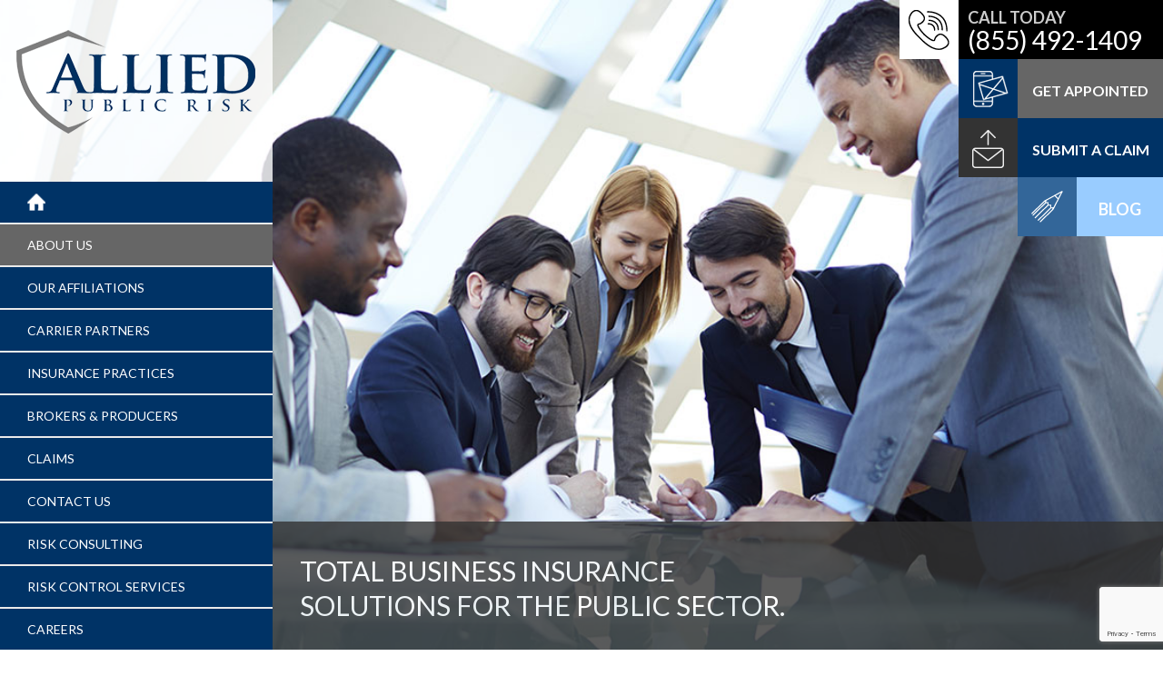

--- FILE ---
content_type: text/html; charset=UTF-8
request_url: https://www.alliedpublicrisk.com/about-us/
body_size: 10968
content:
 <!DOCTYPE html><html lang="en-US"><head><meta charset="UTF-8"><meta name="viewport" content="width=device-width, initial-scale=1"><link media="all" href="https://www.alliedpublicrisk.com/wp-content/cache/autoptimize/css/autoptimize_6b4c9fd81fbffee488192eb5cf6e94f0.css" rel="stylesheet"><title>ABOUT US - Allied Public Risk</title><link rel="profile" href="https://gmpg.org/xfn/11"><link rel="pingback" href="https://www.alliedpublicrisk.com/xmlrpc.php"><link href='https://fonts.googleapis.com/css?family=Lato:300,400,700,300italic,400italic,700italic' rel='stylesheet' type='text/css'><link rel="stylesheet" href="https://maxcdn.bootstrapcdn.com/font-awesome/4.6.1/css/font-awesome.min.css"> <script src="https://www.google.com/recaptcha/api.js?render=6LeU8MwZAAAAAJcFxIM8jy3mfqnIDqWlZuDsoMgE"></script> <script>grecaptcha.ready(function () {
            grecaptcha.execute('6LeU8MwZAAAAAJcFxIM8jy3mfqnIDqWlZuDsoMgE', { action: 'contact' }).then(function (token) {
                var recaptchaResponse = document.getElementById('recaptchaResponse');
                recaptchaResponse.value = token;
				
            });
        });</script> <meta name='robots' content='index, follow, max-image-preview:large, max-snippet:-1, max-video-preview:-1' /><link rel="canonical" href="https://www.alliedpublicrisk.com/about-us/" /><meta property="og:locale" content="en_US" /><meta property="og:type" content="article" /><meta property="og:title" content="ABOUT US - Allied Public Risk" /><meta property="og:description" content="Allied Public Risk Leadership Breadth and Depth of Experience Distinguishes Our Team Allied Public Risk&#8217;s extensive experience with public and quasi-public entities means we&#8217;ve underwritten complex exposures time and again. We know that all entities are not created equal and different circumstances require customized answers. Our client commitment is underscored by consistent and stable underwriting, [...] Read More" /><meta property="og:url" content="https://www.alliedpublicrisk.com/about-us/" /><meta property="og:site_name" content="Allied Public Risk" /><meta property="article:modified_time" content="2025-11-06T08:32:14+00:00" /><meta property="og:image" content="https://www.alliedpublicrisk.com/wp-content/uploads/2016/04/img-about.jpg" /><meta property="og:image:width" content="1192" /><meta property="og:image:height" content="632" /><meta property="og:image:type" content="image/jpeg" /><meta name="twitter:card" content="summary_large_image" /><meta name="twitter:label1" content="Est. reading time" /><meta name="twitter:data1" content="5 minutes" /> <script type="application/ld+json" class="yoast-schema-graph">{"@context":"https://schema.org","@graph":[{"@type":"WebPage","@id":"https://www.alliedpublicrisk.com/about-us/","url":"https://www.alliedpublicrisk.com/about-us/","name":"ABOUT US - Allied Public Risk","isPartOf":{"@id":"https://www.alliedpublicrisk.com/#website"},"primaryImageOfPage":{"@id":"https://www.alliedpublicrisk.com/about-us/#primaryimage"},"image":{"@id":"https://www.alliedpublicrisk.com/about-us/#primaryimage"},"thumbnailUrl":"https://www.alliedpublicrisk.com/wp-content/uploads/2016/04/img-about.jpg","datePublished":"2016-04-09T19:45:15+00:00","dateModified":"2025-11-06T08:32:14+00:00","breadcrumb":{"@id":"https://www.alliedpublicrisk.com/about-us/#breadcrumb"},"inLanguage":"en-US","potentialAction":[{"@type":"ReadAction","target":["https://www.alliedpublicrisk.com/about-us/"]}]},{"@type":"ImageObject","inLanguage":"en-US","@id":"https://www.alliedpublicrisk.com/about-us/#primaryimage","url":"https://www.alliedpublicrisk.com/wp-content/uploads/2016/04/img-about.jpg","contentUrl":"https://www.alliedpublicrisk.com/wp-content/uploads/2016/04/img-about.jpg","width":1192,"height":632},{"@type":"BreadcrumbList","@id":"https://www.alliedpublicrisk.com/about-us/#breadcrumb","itemListElement":[{"@type":"ListItem","position":1,"name":"Home","item":"https://www.alliedpublicrisk.com/"},{"@type":"ListItem","position":2,"name":"ABOUT US"}]},{"@type":"WebSite","@id":"https://www.alliedpublicrisk.com/#website","url":"https://www.alliedpublicrisk.com/","name":"Allied Public Risk","description":"An Aegis Company","potentialAction":[{"@type":"SearchAction","target":{"@type":"EntryPoint","urlTemplate":"https://www.alliedpublicrisk.com/?s={search_term_string}"},"query-input":{"@type":"PropertyValueSpecification","valueRequired":true,"valueName":"search_term_string"}}],"inLanguage":"en-US"}]}</script> <link rel='dns-prefetch' href='//www.alliedpublicrisk.com' /><link rel="alternate" type="application/rss+xml" title="Allied Public Risk &raquo; Feed" href="https://www.alliedpublicrisk.com/feed/" /><link rel="alternate" title="oEmbed (JSON)" type="application/json+oembed" href="https://www.alliedpublicrisk.com/wp-json/oembed/1.0/embed?url=https%3A%2F%2Fwww.alliedpublicrisk.com%2Fabout-us%2F" /><link rel="alternate" title="oEmbed (XML)" type="text/xml+oembed" href="https://www.alliedpublicrisk.com/wp-json/oembed/1.0/embed?url=https%3A%2F%2Fwww.alliedpublicrisk.com%2Fabout-us%2F&#038;format=xml" /> <script type="text/javascript" src="https://www.alliedpublicrisk.com/wp-includes/js/jquery/jquery.min.js?ver=3.7.1" id="jquery-core-js"></script> <link rel="https://api.w.org/" href="https://www.alliedpublicrisk.com/wp-json/" /><link rel="alternate" title="JSON" type="application/json" href="https://www.alliedpublicrisk.com/wp-json/wp/v2/pages/7" /><link rel="EditURI" type="application/rsd+xml" title="RSD" href="https://www.alliedpublicrisk.com/xmlrpc.php?rsd" /><meta name="generator" content="WordPress 6.9" /><link rel='shortlink' href='https://www.alliedpublicrisk.com/?p=7' /> <script type="text/javascript">(function(url){
	if(/(?:Chrome\/26\.0\.1410\.63 Safari\/537\.31|WordfenceTestMonBot)/.test(navigator.userAgent)){ return; }
	var addEvent = function(evt, handler) {
		if (window.addEventListener) {
			document.addEventListener(evt, handler, false);
		} else if (window.attachEvent) {
			document.attachEvent('on' + evt, handler);
		}
	};
	var removeEvent = function(evt, handler) {
		if (window.removeEventListener) {
			document.removeEventListener(evt, handler, false);
		} else if (window.detachEvent) {
			document.detachEvent('on' + evt, handler);
		}
	};
	var evts = 'contextmenu dblclick drag dragend dragenter dragleave dragover dragstart drop keydown keypress keyup mousedown mousemove mouseout mouseover mouseup mousewheel scroll'.split(' ');
	var logHuman = function() {
		if (window.wfLogHumanRan) { return; }
		window.wfLogHumanRan = true;
		var wfscr = document.createElement('script');
		wfscr.type = 'text/javascript';
		wfscr.async = true;
		wfscr.src = url + '&r=' + Math.random();
		(document.getElementsByTagName('head')[0]||document.getElementsByTagName('body')[0]).appendChild(wfscr);
		for (var i = 0; i < evts.length; i++) {
			removeEvent(evts[i], logHuman);
		}
	};
	for (var i = 0; i < evts.length; i++) {
		addEvent(evts[i], logHuman);
	}
})('//www.alliedpublicrisk.com/?wordfence_lh=1&hid=368AA576707B11F2EDBBCC71897351D5');</script> </head><body data-rsssl=1 class="wp-singular page-template-default page page-id-7 page-parent wp-theme-AlliedPublicRisk group-blog"> <!--[if lt IE 7]><p class="browsehappy">You are using an <strong>outdated</strong> browser. Please <a href="http://browsehappy.com/">upgrade your browser</a> to improve your experience.</p> <![endif]--><div class="jumbotron" style="background:url(https://www.alliedpublicrisk.com/wp-content/uploads/2016/04/img-about.jpg) center center no-repeat; background-size:cover;"> <button type="button" class="navbar-toggle" data-toggle="collapse" data-target=".navbar-collapse"> <span class="icon-bar"></span> <span class="icon-bar"></span> <span class="icon-bar"></span> </button><div class="side-nav"><div class="side-brand"> <a href="https://www.alliedpublicrisk.com/" title="Allied Public Risk" rel="home" ><img src="https://www.alliedpublicrisk.com/wp-content/themes/AlliedPublicRisk/img/logo.png" alt="Allied Public Risk"></a></div><div class="main-nav"><ul id="main-menu" class="nav nav-pills nav-stacked"><li id="menu-item-39" class="menu-item menu-item-type-post_type menu-item-object-page menu-item-home menu-item-39"><a href="https://www.alliedpublicrisk.com/">Home</a></li><li id="menu-item-40" class="menu-item menu-item-type-post_type menu-item-object-page current-menu-item page_item page-item-7 current_page_item active menu-item-40 active "><a href="https://www.alliedpublicrisk.com/about-us/">ABOUT US</a></li><li id="menu-item-42" class="menu-item menu-item-type-post_type menu-item-object-page menu-item-42"><a href="https://www.alliedpublicrisk.com/about-us/our-affiliations/">OUR AFFILIATIONS</a></li><li id="menu-item-41" class="menu-item menu-item-type-post_type menu-item-object-page menu-item-41"><a href="https://www.alliedpublicrisk.com/about-us/carrier-partner/">CARRIER PARTNERS</a></li><li id="menu-item-50" class="menu-item menu-item-type-post_type menu-item-object-page menu-item-has-children dropdown menu-item-50"><a href="https://www.alliedpublicrisk.com/municipal-insurance-package/">INSURANCE PRACTICES <b class="caret"></b></a><ul class="dropdown-menu"><li id="menu-item-317" class="menu-item menu-item-type-post_type menu-item-object-page menu-item-has-children dropdown menu-item-317"><a href="https://www.alliedpublicrisk.com/municipal-insurance-package/primary-practice-coverage/">Primary <b class="caret"></b></a><ul class="dropdown-menu"><li id="menu-item-311" class="menu-item menu-item-type-post_type menu-item-object-page menu-item-311"><a href="https://www.alliedpublicrisk.com/municipal-insurance-package/waterplus/">WATERPLUS</a></li><li id="menu-item-310" class="menu-item menu-item-type-post_type menu-item-object-page menu-item-310"><a href="https://www.alliedpublicrisk.com/municipal-insurance-package/calmutuals-jprima/">CalMutuals JPRIMA</a></li><li id="menu-item-312" class="menu-item menu-item-type-post_type menu-item-object-page menu-item-312"><a href="https://www.alliedpublicrisk.com/municipal-insurance-package/fireplus/">FIREPLUS</a></li><li id="menu-item-52" class="menu-item menu-item-type-post_type menu-item-object-page menu-item-52"><a href="https://www.alliedpublicrisk.com/municipal-insurance-package/muniplus-coverage-highlights/">MUNIPLUS</a></li></ul></li><li id="menu-item-51" class="menu-item menu-item-type-post_type menu-item-object-page menu-item-51"><a href="https://www.alliedpublicrisk.com/municipal-insurance-package/alternative-market-coverage-highlights/">SIR/Excess–Special Districts</a></li></ul></li><li id="menu-item-45" class="menu-item menu-item-type-post_type menu-item-object-page menu-item-45"><a href="https://www.alliedpublicrisk.com/agents-producers/">BROKERS &#038; PRODUCERS</a></li><li id="menu-item-47" class="menu-item menu-item-type-post_type menu-item-object-page menu-item-47"><a href="https://www.alliedpublicrisk.com/claims/">CLAIMS</a></li><li id="menu-item-48" class="menu-item menu-item-type-post_type menu-item-object-page menu-item-48"><a href="https://www.alliedpublicrisk.com/contact-us/">CONTACT US</a></li><li id="menu-item-1643" class="menu-item menu-item-type-custom menu-item-object-custom menu-item-1643"><a href="https://forms.monday.com/forms/69e2a2d53208898571ade926d762c4d3?r=use1">RISK CONSULTING</a></li><li id="menu-item-192" class="menu-item menu-item-type-post_type menu-item-object-page menu-item-192"><a href="https://www.alliedpublicrisk.com/agency-portal/">RISK CONTROL SERVICES</a></li><li id="menu-item-843" class="menu-item menu-item-type-post_type menu-item-object-page menu-item-843"><a href="https://www.alliedpublicrisk.com/careers/">CAREERS</a></li></ul></div></div><div class="image-caption"><h2>Total business insurance<br>solutions for the public sector.</h2></div><div class="call-today"> <span class="icon-phone"></span><div class="phone-number"><h5>Call today</h5><a href="tel:+8554921409">(855) 492-1409</a></div></div><div class="contact-us"> <span class="icon-contact"></span><h5>GET APPOINTED</h5><div class="wrap-cta"><form role="form"  method="post" id="popCTAFormFooter" name="popCTAFormFooter" action=" https://www.alliedpublicrisk.com/thank-you/" enctype="application/x-www-form-urlencoded" ><div class="wrap-form"> <input id="AgencyId" name="AgencyId" value="244" type="hidden" /> <input id="CampaignGUID" name="CampaignGUID" value="e4b7194a-f8c7-4c10-9089-6234bee147cd" type="hidden" /> <input id="ReturnTo" name="ReturnTo" value="https://www.alliedpublicrisk.com/thank-you" type="hidden" /> <input type="hidden" name="recaptcha_response" id="recaptchaResponse"> <input id="ReferringPage1" name="ReferringPage1" type="hidden" value="https://www.alliedpublicrisk.com/about-us/" /> <input id="Status" name="Status" value="live" type="hidden" /><div class="form-group"> <input type="text" class="form-control alphabetOnly" placeholder="First Name"  name="FirstName" id="FirstName" required="required" data-validate="min:3;charsOnly"> <input type="text" class="form-control alphabetOnly" placeholder="Last Name"  name="LastName"  id="LastName" data-validate="min:3;charsOnly" required="required"> <input type="text" class="form-control" placeholder="Company Name" name="Company" id="Company"  data-validate="min:3" required="required"> <input type="text" class="form-control" placeholder="E-mail"  name="Email" id="Email" data-validate="email" required="required"> <input type="text" id="Phone" name="Phone"  class="form-control phone" data-validate="phone"
 required="required"  placeholder="Phone Number"> <select class="form-control"   name="TypeofCoverage" id="TypeofCoverage" data-validate="selectOne" required="required"><option value="">Topic</option><option value="General Information Request">General Information Request</option><option value="Appointment Inquiry">Appointment Inquiry</option><option value="Claims Inquiry">Claims Inquiry</option><option value="Business Opportunity">Business Opportunity</option><option value="Career Inquiry">Career Inquiry</option><option value="Other Inquiries">Other Inquiries</option> </select></div></div><div class="align-center"> <button type="submit" class="btn-submit" id="submitButton" >Submit</button></div></form></div></div><div class="submit"> <a href="mailto:networknewloss@networkadjusters.com"> <span class="icon-submit"></span><h5>Submit a claim</h5> </a></div><div class="blog"> <a href="https://www.alliedpublicrisk.com/blog"> <span class="icon-blog"></span><h5>BLOG</h5> </a></div></div><div class="container"><div class="row"><div class="col-md-12"><div id="primary" class="content-area"><main id="main" class="site-main" role="main"><article id="post-7" class="post-7 page type-page status-publish has-post-thumbnail hentry"><div class="entry-content content"><h1 style="text-align: left;">Allied Public Risk Leadership</h1><h2>Breadth and Depth of Experience Distinguishes Our Team</h2><p>Allied Public Risk&#8217;s extensive experience with public and quasi-public entities means we&#8217;ve underwritten complex exposures time and again. We know that all entities are not created equal and different circumstances require customized answers. Our client commitment is underscored by consistent and stable underwriting, which serves as our catalyst for increased service and value. Allied Public Risk&#8217;s unique insurance solutions are built upon responsive service, financial security, and broad coverage. We invite you to meet our team.</p><div class="team-members"><h3>5675 Ruffin Rd, Ste. 150, San Diego, CA 92123</h3><div id="paul-fuller" class="team-member"><div class="holder-member"><div class="row"><div class="col-sm-3"><div class="member-image"></div><div class="member-charge"><h3>Paul Fuller, CPCU</h3><p>CEO<br /> 415.205.8648</p></div></div><div class="col-sm-9"><p>Paul’s experience includes over twenty (20) years in the insurance industry with specific emphasis on water-related entities. He launched the Rural Special Districts Insurance Program in 1995, which grew to over 4,000 insureds in 42 states. Paul served as President of SN Potter Insurance Agency Inc and President of Glatfelter Insurance Group’s Specialty Program Division. He most recently was President of Alteris, Inc, a full service MGA owed by Argo Group US. Early industry experience included serving as a financial analyst at Russell Miller and Account Executive at Worldwide Facilities. Paul earned a BBA from University of San Diego and MS Risk Management from Georgia State University. He serves as a national speaker on water-related topics and is a licensed water treatment and distribution operator in California.</p></div></div></div></div></div><div class="team-members"><h3>5675 Ruffin Rd, Ste. 150, San Diego, CA 92123</h3><div id="stephanie-gilmore" class="team-member"><div class="holder-member"><div class="row"><div class="col-sm-3"><div class="member-image"></div><div class="member-charge"><h3 style="text-align: left;">Stephanie Gilmore, RPLU</h3><p>President / COO<br /> 480.747.0482</p></div></div><div class="col-sm-9"><p>Stephanie has over twenty (20) years experience in the insurance industry with specific emphasis on public entity and water utility underwriting. Her career includes tenure with Travelers, KEMPES, SN Potter Insurance Agency, Inc. and Alteris Insurance Services, Inc.. She possesses fluency in public officials’ liability, miscellaneous professional liability and water-related exposures. She most recently served as Vice President – Underwriting / Chief Underwriting Officer of Alteris Insurance Services, Inc., with oversight of all underwriting, administrative, operational and compliance practices. Stephanie attended Arizona State University on a Regents Scholarship and has earned her RPLU insurance designation.</p></div></div></div></div><h3>7250 Redwood Blvd #300, Novato, CA 94945</h3><div id="margaret-zechlin" class="team-member"><div class="holder-member"><div class="row"><div class="col-sm-3"><div class="member-image"></div><div class="member-charge"><h3>Margaret Zechlin, CPCU</h3><p>Executive Vice-President / Alternative Practice Head<br /> 415.761.8628</p></div></div><div class="col-sm-9"><p>Based in San Francisco, CA, Margaret has been in the insurance industry since 1980. During that time she has held various Underwriting, Sales and Management positions with both national insurers and reinsurers. For the past five years she has focused exclusively on the Public Entity market segment. In her current capacity, she is focused on developing a geographically diverse book of business with retailers and wholesalers dedicated to the Public Entity sector. Margaret has a B.A. in Political Science from Mississippi State University. She also earned her RPLU, ASLI and ARe designations.</p></div></div></div></div><div id="jerel-gilmore" class="team-member"><div class="holder-member"><div class="row"><div class="col-sm-3"><div class="member-image"></div><div class="member-charge"><h3 style="text-align: left;">Alie Basch</h3><p>Senior Vice President<br /> 347.689.7558</p></div></div><div class="col-sm-9"><p>Based in New York, Alie has been in the insurance industry her entire career.  For the past thirteen (13) years, she has focused exclusively on the public entity segment.  In her current capacity, she is responsible for production underwriting of new and renewal accounts in the East Region of the United States.  Alie has a B.S. in Business Administration from Wagner College and is currently pursuing her CPCU designation.</p></div></div></div></div><h3>4507 North Front Street, Suite 200, Harrisburg, PA 17110</h3><div id="George-pappas" class="team-member"><div class="holder-member"><div class="row"><div class="col-sm-3"><div class="member-image"></div><div class="member-charge"><h3>George Pappas, CPCU, ARM-P</h3><p>Senior Vice President &#8211; Primary Practice<br /> 512.409.6627</p></div></div><div class="col-sm-9"><p>George has over fifteen (15) years experience in the insurance industry. He began his insurance career with commercial claims at Travelers Insurance and later transitioned to sales at Glatfelter Insurance Group. At Glatfelter, George was instrumental in building the water program and later assisted with the growth and distribution of their public entity program. George later joined SN Potter Insurance Agency Inc. as Vice President helping lay the foundation and growth of the WineryPlus program. The program was eventually acquired by Alteris Insurance Services, a division of Argo Group US, where George became Alteris’ National Sales &amp; Marketing Manager of multiple programs before transitioning to Underwriting Director for both the WaterPlus and FirePlus programs. George earned his BA in Political Science with a minor in Economics from Hobart College and his MBA with a concentration in Marketing from Suffolk University. He later earned the CPCU designation and completed the ARM-P designation.</p></div></div></div></div><div id="George-pappas" class="team-member"><div class="holder-member"><div class="row"><div class="col-sm-3"><div class="member-image"></div><div class="member-charge"><h3>Jon Bowman, CPCU</h3><p>Vice President, MuniPlus<br /> 717.287.5942</p></div></div><div class="col-sm-9"><p>Jon Bowman has over fifteen (15) years’ experience in the insurance industry. He began his insurance career at United States Liability Group (USLI). He most recently served as Senior Underwriter at Glatfelter Insurance Group (AIG) with a focus on public entity business including municipalities, water and sewer districts, as well as school districts. Jon currently oversees the underwriting &amp; distribution for the MuniPlus Program. Jon earned a BA in Political Science from the University of Delaware. He also holds several insurance designations including Chartered Property Casualty Underwriter (CPCU), Certified Risk Manager (CRM), Associate in Underwriting (AU), and Associate in Surplus Lines Insurance (ASLI).</p></div></div></div></div><div id="George-pappas" class="team-member"><div class="holder-member"><div class="row"><div class="col-sm-3"><div class="member-image"></div><div class="member-charge"><h3>Jerel Gilmore</h3><p>Actuary/Vice President Operations<br /> 480.580.2988</p></div></div><div class="col-sm-9"><p>Jerel Gilmore has over twenty (20) years of experience in the insurance industry with specific emphasis in actuarial consulting. For sixteen (16) of the twenty (20) years, he served as senior actuarial analyst at Willis Towers Watson. In this capacity, Jerel focused on the mathematics piece of actuarial work as well as assessing client needs via performance improvement metrics. Additional responsibilities included pairing clients with outsourced actuarial resources and maximizing value-added service deliveries from third party vendors. His actuarial clients included several medium-to-large organizations spanning a broad spectrum of industries, including regulated utilities. Jerel attended Arizona State University where he earned a BS in economics and mathematics.</p></div></div></div></div></div><div class="swp-hidden-panel-wrap" style="display: none; visibility: collapse; opacity: 0"><div class="swp_social_panel swp_horizontal_panel swp_flat_fresh  swp_default_full_color swp_individual_full_color swp_other_full_color scale-100  scale-" data-min-width="1100" data-float-color="#ffffff" data-float="none" data-float-mobile="none" data-transition="slide" data-post-id="7" ><div class="nc_tweetContainer swp_share_button swp_twitter" data-network="twitter"><a class="nc_tweet swp_share_link" rel="nofollow noreferrer noopener" target="_blank" href="https://twitter.com/intent/tweet?text=ABOUT+US&url=https%3A%2F%2Fwww.alliedpublicrisk.com%2Fabout-us%2F" data-link="https://twitter.com/intent/tweet?text=ABOUT+US&url=https%3A%2F%2Fwww.alliedpublicrisk.com%2Fabout-us%2F"><span class="swp_count swp_hide"><span class="iconFiller"><span class="spaceManWilly"><i class="sw swp_twitter_icon"></i><span class="swp_share">Tweet</span></span></span></span></a></div><div class="nc_tweetContainer swp_share_button swp_linkedin" data-network="linkedin"><a class="nc_tweet swp_share_link" rel="nofollow noreferrer noopener" target="_blank" href="https://www.linkedin.com/cws/share?url=https%3A%2F%2Fwww.alliedpublicrisk.com%2Fabout-us%2F" data-link="https://www.linkedin.com/cws/share?url=https%3A%2F%2Fwww.alliedpublicrisk.com%2Fabout-us%2F"><span class="swp_count swp_hide"><span class="iconFiller"><span class="spaceManWilly"><i class="sw swp_linkedin_icon"></i><span class="swp_share">Share</span></span></span></span></a></div><div class="nc_tweetContainer swp_share_button swp_facebook" data-network="facebook"><a class="nc_tweet swp_share_link" rel="nofollow noreferrer noopener" target="_blank" href="https://www.facebook.com/share.php?u=https%3A%2F%2Fwww.alliedpublicrisk.com%2Fabout-us%2F" data-link="https://www.facebook.com/share.php?u=https%3A%2F%2Fwww.alliedpublicrisk.com%2Fabout-us%2F"><span class="swp_count swp_hide"><span class="iconFiller"><span class="spaceManWilly"><i class="sw swp_facebook_icon"></i><span class="swp_share">Share</span></span></span></span></a></div><div class="nc_tweetContainer swp_share_button swp_pinterest" data-network="pinterest"><a rel="nofollow noreferrer noopener" class="nc_tweet swp_share_link noPop" href="https://pinterest.com/pin/create/button/?url=https%3A%2F%2Fwww.alliedpublicrisk.com%2Fabout-us%2F" onClick="event.preventDefault(); 
 var e=document.createElement('script');
 e.setAttribute('type','text/javascript');
 e.setAttribute('charset','UTF-8');
 e.setAttribute('src','//assets.pinterest.com/js/pinmarklet.js?r='+Math.random()*99999999);
 document.body.appendChild(e);
 " ><span class="swp_count swp_hide"><span class="iconFiller"><span class="spaceManWilly"><i class="sw swp_pinterest_icon"></i><span class="swp_share">Pin</span></span></span></span></a></div><div class="nc_tweetContainer swp_share_button total_shares total_sharesalt" ><span class="swp_count ">0 <span class="swp_label">Shares</span></span></div></div></div><div class="swp-content-locator"></div></div></article></main></div></div><div class="end-page-content"><div class="col-sm-12 content"><div class="linkedin-box" style="margin-top: 20px;"> <a style="display: block; margin-bottom: 20px;" href="https://www.linkedin.com/company/apr-alternative-markets/" target="_blank"> <img src="/wp-content/uploads/2025/04/linkedin.png" width="50" height="50"></a></div><div class="claim-box"> <img src="https://www.alliedpublicrisk.com/wp-content/themes/AlliedPublicRisk/img/icon-claim-box.png"><h3>Rely on our Public Entity insurance expertise to provide your insured with cover.</h3><p>Learn more about our Public Entity Program and how we can best serve your government entity insureds.  Contact any member of our staff at the telephone numbers indicated within the <a href="https://www.alliedpublicrisk.com/about-us/">“Our Team” section</a> of this site.</p></div></div></div></div></div><footer class="site-footer"><div class="container"><div class="row"><div class="col-sm-3 map"> <iframe src="https://www.google.com/maps/embed?pb=!1m18!1m12!1m3!1d3041.526470362923!2d-76.90239938080191!3d40.330665700000004!2m3!1f0!2f0!3f0!3m2!1i1024!2i768!4f13.1!3m3!1m2!1s0x89c8c68a2e0c4923%3A0xa1d7a4a7f4d4193a!2s4507%20N%20Front%20St%20%23%20200%2C%20Harrisburg%2C%20PA%2017110!5e0!3m2!1sen!2sus!4v1657571171501!5m2!1sen!2sus" width="190" height="200" style="border:0;margin-top: 20px;" allowfullscreen="" loading="lazy" referrerpolicy="no-referrer-when-downgrade"></iframe></div><div class="col-sm-3 contact box"><h3>Quick Contact</h3><div class="vcard"><div class="org">Allied Public Risk, LLC</div><div class="adr"><div class="street-address">4507 North Front Street, Suite 200</div> <span class="locality">Harrisburg</span>, <span class="region">PA</span> <span class="postal-code">17110</span></div><div>Telephone: <span class="tel"><a href="tel:+8554921409">(855) 492-1409</a></span></div><div>Fax: <span class="tel"><a href="tel:+7176570340">(717) 657-0340</a></span></div><div>APR National Producer Number: 17536322</div><div>CA DBA: Allied Community Insurance Services, LLC</div><div>CA License No. 0L01269</div></div></div><div class="col-sm-3 quick-links box"><h3>Quick Links</h3><div class="menu-footer-container"><ul id="menu-footer" class="menu"><li id="menu-item-122" class="menu-item menu-item-type-post_type menu-item-object-page current-menu-item page_item page-item-7 current_page_item menu-item-122 active "><a href="https://www.alliedpublicrisk.com/about-us/" aria-current="page">ABOUT US</a></li><li id="menu-item-124" class="menu-item menu-item-type-post_type menu-item-object-page menu-item-124"><a href="https://www.alliedpublicrisk.com/agents-producers/">BROKERS &#038; PRODUCERS</a></li><li id="menu-item-128" class="menu-item menu-item-type-post_type menu-item-object-page menu-item-128"><a href="https://www.alliedpublicrisk.com/municipal-insurance-package/">INSURANCE PRACTICES</a></li><li id="menu-item-126" class="menu-item menu-item-type-post_type menu-item-object-page menu-item-126"><a href="https://www.alliedpublicrisk.com/claims/">CLAIMS</a></li><li id="menu-item-127" class="menu-item menu-item-type-post_type menu-item-object-page menu-item-127"><a href="https://www.alliedpublicrisk.com/contact-us/">CONTACT US</a></li><li id="menu-item-193" class="menu-item menu-item-type-post_type menu-item-object-page menu-item-193"><a href="https://www.alliedpublicrisk.com/agency-portal/">RISK CONTROL SERVICES</a></li><li id="menu-item-125" class="menu-item menu-item-type-post_type menu-item-object-page menu-item-125"><a href="https://www.alliedpublicrisk.com/blog/">BLOG</a></li><li id="menu-item-131" class="menu-item menu-item-type-post_type menu-item-object-page menu-item-131"><a href="https://www.alliedpublicrisk.com/terms-conditions/">Terms &#038; Conditions</a></li><li id="menu-item-129" class="menu-item menu-item-type-post_type menu-item-object-page menu-item-129"><a href="https://www.alliedpublicrisk.com/privacy-policy/">Privacy Policy</a></li><li id="menu-item-130" class="menu-item menu-item-type-post_type menu-item-object-page menu-item-130"><a href="https://www.alliedpublicrisk.com/site-map/">Site Map</a></li></ul></div></div><div class="col-sm-3 footer-logos box"> <a href="http://www.k2ins.com" target="_blank"> <img style="width: 120px;" class="img-responsive" src="https://www.alliedpublicrisk.com/wp-content/uploads/2025/04/K2_IS_color_1000.png"> </a><div class="logo-at"> <a href="http://www.agencytsunami.com/" target="_blank"> <img src="https://www.alliedpublicrisk.com/wp-content/themes/AlliedPublicRisk/img/logoAT-01.svg"> </a></div><p>Copyright ©2026<br/> Allied Public Risk<br/>All Rights Reserved</p></div></div></div></footer> <script type="speculationrules">{"prefetch":[{"source":"document","where":{"and":[{"href_matches":"/*"},{"not":{"href_matches":["/wp-*.php","/wp-admin/*","/wp-content/uploads/*","/wp-content/*","/wp-content/plugins/*","/wp-content/themes/AlliedPublicRisk/*","/*\\?(.+)"]}},{"not":{"selector_matches":"a[rel~=\"nofollow\"]"}},{"not":{"selector_matches":".no-prefetch, .no-prefetch a"}}]},"eagerness":"conservative"}]}</script> <script type="text/javascript" id="social_warfare_script-js-extra">var socialWarfare = {"addons":[],"post_id":"7","variables":{"emphasizeIcons":false,"powered_by_toggle":false,"affiliate_link":"https://warfareplugins.com"},"floatBeforeContent":""};
//# sourceURL=social_warfare_script-js-extra</script> <script id="wp-emoji-settings" type="application/json">{"baseUrl":"https://s.w.org/images/core/emoji/17.0.2/72x72/","ext":".png","svgUrl":"https://s.w.org/images/core/emoji/17.0.2/svg/","svgExt":".svg","source":{"concatemoji":"https://www.alliedpublicrisk.com/wp-includes/js/wp-emoji-release.min.js?ver=6.9"}}</script> <script type="module">/*! This file is auto-generated */
const a=JSON.parse(document.getElementById("wp-emoji-settings").textContent),o=(window._wpemojiSettings=a,"wpEmojiSettingsSupports"),s=["flag","emoji"];function i(e){try{var t={supportTests:e,timestamp:(new Date).valueOf()};sessionStorage.setItem(o,JSON.stringify(t))}catch(e){}}function c(e,t,n){e.clearRect(0,0,e.canvas.width,e.canvas.height),e.fillText(t,0,0);t=new Uint32Array(e.getImageData(0,0,e.canvas.width,e.canvas.height).data);e.clearRect(0,0,e.canvas.width,e.canvas.height),e.fillText(n,0,0);const a=new Uint32Array(e.getImageData(0,0,e.canvas.width,e.canvas.height).data);return t.every((e,t)=>e===a[t])}function p(e,t){e.clearRect(0,0,e.canvas.width,e.canvas.height),e.fillText(t,0,0);var n=e.getImageData(16,16,1,1);for(let e=0;e<n.data.length;e++)if(0!==n.data[e])return!1;return!0}function u(e,t,n,a){switch(t){case"flag":return n(e,"\ud83c\udff3\ufe0f\u200d\u26a7\ufe0f","\ud83c\udff3\ufe0f\u200b\u26a7\ufe0f")?!1:!n(e,"\ud83c\udde8\ud83c\uddf6","\ud83c\udde8\u200b\ud83c\uddf6")&&!n(e,"\ud83c\udff4\udb40\udc67\udb40\udc62\udb40\udc65\udb40\udc6e\udb40\udc67\udb40\udc7f","\ud83c\udff4\u200b\udb40\udc67\u200b\udb40\udc62\u200b\udb40\udc65\u200b\udb40\udc6e\u200b\udb40\udc67\u200b\udb40\udc7f");case"emoji":return!a(e,"\ud83e\u1fac8")}return!1}function f(e,t,n,a){let r;const o=(r="undefined"!=typeof WorkerGlobalScope&&self instanceof WorkerGlobalScope?new OffscreenCanvas(300,150):document.createElement("canvas")).getContext("2d",{willReadFrequently:!0}),s=(o.textBaseline="top",o.font="600 32px Arial",{});return e.forEach(e=>{s[e]=t(o,e,n,a)}),s}function r(e){var t=document.createElement("script");t.src=e,t.defer=!0,document.head.appendChild(t)}a.supports={everything:!0,everythingExceptFlag:!0},new Promise(t=>{let n=function(){try{var e=JSON.parse(sessionStorage.getItem(o));if("object"==typeof e&&"number"==typeof e.timestamp&&(new Date).valueOf()<e.timestamp+604800&&"object"==typeof e.supportTests)return e.supportTests}catch(e){}return null}();if(!n){if("undefined"!=typeof Worker&&"undefined"!=typeof OffscreenCanvas&&"undefined"!=typeof URL&&URL.createObjectURL&&"undefined"!=typeof Blob)try{var e="postMessage("+f.toString()+"("+[JSON.stringify(s),u.toString(),c.toString(),p.toString()].join(",")+"));",a=new Blob([e],{type:"text/javascript"});const r=new Worker(URL.createObjectURL(a),{name:"wpTestEmojiSupports"});return void(r.onmessage=e=>{i(n=e.data),r.terminate(),t(n)})}catch(e){}i(n=f(s,u,c,p))}t(n)}).then(e=>{for(const n in e)a.supports[n]=e[n],a.supports.everything=a.supports.everything&&a.supports[n],"flag"!==n&&(a.supports.everythingExceptFlag=a.supports.everythingExceptFlag&&a.supports[n]);var t;a.supports.everythingExceptFlag=a.supports.everythingExceptFlag&&!a.supports.flag,a.supports.everything||((t=a.source||{}).concatemoji?r(t.concatemoji):t.wpemoji&&t.twemoji&&(r(t.twemoji),r(t.wpemoji)))});
//# sourceURL=https://www.alliedpublicrisk.com/wp-includes/js/wp-emoji-loader.min.js</script> <script type="text/javascript">var swp_nonce = "a5c1ce3580";var swpFloatBeforeContent = false; var swp_ajax_url = "https://www.alliedpublicrisk.com/wp-admin/admin-ajax.php"; var swp_post_id = "7";var swpClickTracking = false;</script><script>(function(i,s,o,g,r,a,m){i['GoogleAnalyticsObject']=r;i[r]=i[r]||function(){
  (i[r].q=i[r].q||[]).push(arguments)},i[r].l=1*new Date();a=s.createElement(o),
  m=s.getElementsByTagName(o)[0];a.async=1;a.src=g;m.parentNode.insertBefore(a,m)
  })(window,document,'script','https://www.google-analytics.com/analytics.js','ga');

  ga('create', 'UA-57093437-3', 'auto');
  ga('send', 'pageview');</script> <script type="text/javascript" src="//cdn.calltrk.com/companies/953466571/713deebdd602b5fdf320/12/swap.js"></script> <script defer src="https://www.alliedpublicrisk.com/wp-content/cache/autoptimize/js/autoptimize_52728086fee55586e17412436fa15f27.js"></script><script type="text/javascript" src="/_Incapsula_Resource?SWJIYLWA=719d34d31c8e3a6e6fffd425f7e032f3&ns=3&cb=2087633607" async></script></body></html>

--- FILE ---
content_type: text/html; charset=utf-8
request_url: https://www.google.com/recaptcha/api2/anchor?ar=1&k=6LeU8MwZAAAAAJcFxIM8jy3mfqnIDqWlZuDsoMgE&co=aHR0cHM6Ly93d3cuYWxsaWVkcHVibGljcmlzay5jb206NDQz&hl=en&v=PoyoqOPhxBO7pBk68S4YbpHZ&size=invisible&anchor-ms=20000&execute-ms=30000&cb=8wfohyyqd4f3
body_size: 48855
content:
<!DOCTYPE HTML><html dir="ltr" lang="en"><head><meta http-equiv="Content-Type" content="text/html; charset=UTF-8">
<meta http-equiv="X-UA-Compatible" content="IE=edge">
<title>reCAPTCHA</title>
<style type="text/css">
/* cyrillic-ext */
@font-face {
  font-family: 'Roboto';
  font-style: normal;
  font-weight: 400;
  font-stretch: 100%;
  src: url(//fonts.gstatic.com/s/roboto/v48/KFO7CnqEu92Fr1ME7kSn66aGLdTylUAMa3GUBHMdazTgWw.woff2) format('woff2');
  unicode-range: U+0460-052F, U+1C80-1C8A, U+20B4, U+2DE0-2DFF, U+A640-A69F, U+FE2E-FE2F;
}
/* cyrillic */
@font-face {
  font-family: 'Roboto';
  font-style: normal;
  font-weight: 400;
  font-stretch: 100%;
  src: url(//fonts.gstatic.com/s/roboto/v48/KFO7CnqEu92Fr1ME7kSn66aGLdTylUAMa3iUBHMdazTgWw.woff2) format('woff2');
  unicode-range: U+0301, U+0400-045F, U+0490-0491, U+04B0-04B1, U+2116;
}
/* greek-ext */
@font-face {
  font-family: 'Roboto';
  font-style: normal;
  font-weight: 400;
  font-stretch: 100%;
  src: url(//fonts.gstatic.com/s/roboto/v48/KFO7CnqEu92Fr1ME7kSn66aGLdTylUAMa3CUBHMdazTgWw.woff2) format('woff2');
  unicode-range: U+1F00-1FFF;
}
/* greek */
@font-face {
  font-family: 'Roboto';
  font-style: normal;
  font-weight: 400;
  font-stretch: 100%;
  src: url(//fonts.gstatic.com/s/roboto/v48/KFO7CnqEu92Fr1ME7kSn66aGLdTylUAMa3-UBHMdazTgWw.woff2) format('woff2');
  unicode-range: U+0370-0377, U+037A-037F, U+0384-038A, U+038C, U+038E-03A1, U+03A3-03FF;
}
/* math */
@font-face {
  font-family: 'Roboto';
  font-style: normal;
  font-weight: 400;
  font-stretch: 100%;
  src: url(//fonts.gstatic.com/s/roboto/v48/KFO7CnqEu92Fr1ME7kSn66aGLdTylUAMawCUBHMdazTgWw.woff2) format('woff2');
  unicode-range: U+0302-0303, U+0305, U+0307-0308, U+0310, U+0312, U+0315, U+031A, U+0326-0327, U+032C, U+032F-0330, U+0332-0333, U+0338, U+033A, U+0346, U+034D, U+0391-03A1, U+03A3-03A9, U+03B1-03C9, U+03D1, U+03D5-03D6, U+03F0-03F1, U+03F4-03F5, U+2016-2017, U+2034-2038, U+203C, U+2040, U+2043, U+2047, U+2050, U+2057, U+205F, U+2070-2071, U+2074-208E, U+2090-209C, U+20D0-20DC, U+20E1, U+20E5-20EF, U+2100-2112, U+2114-2115, U+2117-2121, U+2123-214F, U+2190, U+2192, U+2194-21AE, U+21B0-21E5, U+21F1-21F2, U+21F4-2211, U+2213-2214, U+2216-22FF, U+2308-230B, U+2310, U+2319, U+231C-2321, U+2336-237A, U+237C, U+2395, U+239B-23B7, U+23D0, U+23DC-23E1, U+2474-2475, U+25AF, U+25B3, U+25B7, U+25BD, U+25C1, U+25CA, U+25CC, U+25FB, U+266D-266F, U+27C0-27FF, U+2900-2AFF, U+2B0E-2B11, U+2B30-2B4C, U+2BFE, U+3030, U+FF5B, U+FF5D, U+1D400-1D7FF, U+1EE00-1EEFF;
}
/* symbols */
@font-face {
  font-family: 'Roboto';
  font-style: normal;
  font-weight: 400;
  font-stretch: 100%;
  src: url(//fonts.gstatic.com/s/roboto/v48/KFO7CnqEu92Fr1ME7kSn66aGLdTylUAMaxKUBHMdazTgWw.woff2) format('woff2');
  unicode-range: U+0001-000C, U+000E-001F, U+007F-009F, U+20DD-20E0, U+20E2-20E4, U+2150-218F, U+2190, U+2192, U+2194-2199, U+21AF, U+21E6-21F0, U+21F3, U+2218-2219, U+2299, U+22C4-22C6, U+2300-243F, U+2440-244A, U+2460-24FF, U+25A0-27BF, U+2800-28FF, U+2921-2922, U+2981, U+29BF, U+29EB, U+2B00-2BFF, U+4DC0-4DFF, U+FFF9-FFFB, U+10140-1018E, U+10190-1019C, U+101A0, U+101D0-101FD, U+102E0-102FB, U+10E60-10E7E, U+1D2C0-1D2D3, U+1D2E0-1D37F, U+1F000-1F0FF, U+1F100-1F1AD, U+1F1E6-1F1FF, U+1F30D-1F30F, U+1F315, U+1F31C, U+1F31E, U+1F320-1F32C, U+1F336, U+1F378, U+1F37D, U+1F382, U+1F393-1F39F, U+1F3A7-1F3A8, U+1F3AC-1F3AF, U+1F3C2, U+1F3C4-1F3C6, U+1F3CA-1F3CE, U+1F3D4-1F3E0, U+1F3ED, U+1F3F1-1F3F3, U+1F3F5-1F3F7, U+1F408, U+1F415, U+1F41F, U+1F426, U+1F43F, U+1F441-1F442, U+1F444, U+1F446-1F449, U+1F44C-1F44E, U+1F453, U+1F46A, U+1F47D, U+1F4A3, U+1F4B0, U+1F4B3, U+1F4B9, U+1F4BB, U+1F4BF, U+1F4C8-1F4CB, U+1F4D6, U+1F4DA, U+1F4DF, U+1F4E3-1F4E6, U+1F4EA-1F4ED, U+1F4F7, U+1F4F9-1F4FB, U+1F4FD-1F4FE, U+1F503, U+1F507-1F50B, U+1F50D, U+1F512-1F513, U+1F53E-1F54A, U+1F54F-1F5FA, U+1F610, U+1F650-1F67F, U+1F687, U+1F68D, U+1F691, U+1F694, U+1F698, U+1F6AD, U+1F6B2, U+1F6B9-1F6BA, U+1F6BC, U+1F6C6-1F6CF, U+1F6D3-1F6D7, U+1F6E0-1F6EA, U+1F6F0-1F6F3, U+1F6F7-1F6FC, U+1F700-1F7FF, U+1F800-1F80B, U+1F810-1F847, U+1F850-1F859, U+1F860-1F887, U+1F890-1F8AD, U+1F8B0-1F8BB, U+1F8C0-1F8C1, U+1F900-1F90B, U+1F93B, U+1F946, U+1F984, U+1F996, U+1F9E9, U+1FA00-1FA6F, U+1FA70-1FA7C, U+1FA80-1FA89, U+1FA8F-1FAC6, U+1FACE-1FADC, U+1FADF-1FAE9, U+1FAF0-1FAF8, U+1FB00-1FBFF;
}
/* vietnamese */
@font-face {
  font-family: 'Roboto';
  font-style: normal;
  font-weight: 400;
  font-stretch: 100%;
  src: url(//fonts.gstatic.com/s/roboto/v48/KFO7CnqEu92Fr1ME7kSn66aGLdTylUAMa3OUBHMdazTgWw.woff2) format('woff2');
  unicode-range: U+0102-0103, U+0110-0111, U+0128-0129, U+0168-0169, U+01A0-01A1, U+01AF-01B0, U+0300-0301, U+0303-0304, U+0308-0309, U+0323, U+0329, U+1EA0-1EF9, U+20AB;
}
/* latin-ext */
@font-face {
  font-family: 'Roboto';
  font-style: normal;
  font-weight: 400;
  font-stretch: 100%;
  src: url(//fonts.gstatic.com/s/roboto/v48/KFO7CnqEu92Fr1ME7kSn66aGLdTylUAMa3KUBHMdazTgWw.woff2) format('woff2');
  unicode-range: U+0100-02BA, U+02BD-02C5, U+02C7-02CC, U+02CE-02D7, U+02DD-02FF, U+0304, U+0308, U+0329, U+1D00-1DBF, U+1E00-1E9F, U+1EF2-1EFF, U+2020, U+20A0-20AB, U+20AD-20C0, U+2113, U+2C60-2C7F, U+A720-A7FF;
}
/* latin */
@font-face {
  font-family: 'Roboto';
  font-style: normal;
  font-weight: 400;
  font-stretch: 100%;
  src: url(//fonts.gstatic.com/s/roboto/v48/KFO7CnqEu92Fr1ME7kSn66aGLdTylUAMa3yUBHMdazQ.woff2) format('woff2');
  unicode-range: U+0000-00FF, U+0131, U+0152-0153, U+02BB-02BC, U+02C6, U+02DA, U+02DC, U+0304, U+0308, U+0329, U+2000-206F, U+20AC, U+2122, U+2191, U+2193, U+2212, U+2215, U+FEFF, U+FFFD;
}
/* cyrillic-ext */
@font-face {
  font-family: 'Roboto';
  font-style: normal;
  font-weight: 500;
  font-stretch: 100%;
  src: url(//fonts.gstatic.com/s/roboto/v48/KFO7CnqEu92Fr1ME7kSn66aGLdTylUAMa3GUBHMdazTgWw.woff2) format('woff2');
  unicode-range: U+0460-052F, U+1C80-1C8A, U+20B4, U+2DE0-2DFF, U+A640-A69F, U+FE2E-FE2F;
}
/* cyrillic */
@font-face {
  font-family: 'Roboto';
  font-style: normal;
  font-weight: 500;
  font-stretch: 100%;
  src: url(//fonts.gstatic.com/s/roboto/v48/KFO7CnqEu92Fr1ME7kSn66aGLdTylUAMa3iUBHMdazTgWw.woff2) format('woff2');
  unicode-range: U+0301, U+0400-045F, U+0490-0491, U+04B0-04B1, U+2116;
}
/* greek-ext */
@font-face {
  font-family: 'Roboto';
  font-style: normal;
  font-weight: 500;
  font-stretch: 100%;
  src: url(//fonts.gstatic.com/s/roboto/v48/KFO7CnqEu92Fr1ME7kSn66aGLdTylUAMa3CUBHMdazTgWw.woff2) format('woff2');
  unicode-range: U+1F00-1FFF;
}
/* greek */
@font-face {
  font-family: 'Roboto';
  font-style: normal;
  font-weight: 500;
  font-stretch: 100%;
  src: url(//fonts.gstatic.com/s/roboto/v48/KFO7CnqEu92Fr1ME7kSn66aGLdTylUAMa3-UBHMdazTgWw.woff2) format('woff2');
  unicode-range: U+0370-0377, U+037A-037F, U+0384-038A, U+038C, U+038E-03A1, U+03A3-03FF;
}
/* math */
@font-face {
  font-family: 'Roboto';
  font-style: normal;
  font-weight: 500;
  font-stretch: 100%;
  src: url(//fonts.gstatic.com/s/roboto/v48/KFO7CnqEu92Fr1ME7kSn66aGLdTylUAMawCUBHMdazTgWw.woff2) format('woff2');
  unicode-range: U+0302-0303, U+0305, U+0307-0308, U+0310, U+0312, U+0315, U+031A, U+0326-0327, U+032C, U+032F-0330, U+0332-0333, U+0338, U+033A, U+0346, U+034D, U+0391-03A1, U+03A3-03A9, U+03B1-03C9, U+03D1, U+03D5-03D6, U+03F0-03F1, U+03F4-03F5, U+2016-2017, U+2034-2038, U+203C, U+2040, U+2043, U+2047, U+2050, U+2057, U+205F, U+2070-2071, U+2074-208E, U+2090-209C, U+20D0-20DC, U+20E1, U+20E5-20EF, U+2100-2112, U+2114-2115, U+2117-2121, U+2123-214F, U+2190, U+2192, U+2194-21AE, U+21B0-21E5, U+21F1-21F2, U+21F4-2211, U+2213-2214, U+2216-22FF, U+2308-230B, U+2310, U+2319, U+231C-2321, U+2336-237A, U+237C, U+2395, U+239B-23B7, U+23D0, U+23DC-23E1, U+2474-2475, U+25AF, U+25B3, U+25B7, U+25BD, U+25C1, U+25CA, U+25CC, U+25FB, U+266D-266F, U+27C0-27FF, U+2900-2AFF, U+2B0E-2B11, U+2B30-2B4C, U+2BFE, U+3030, U+FF5B, U+FF5D, U+1D400-1D7FF, U+1EE00-1EEFF;
}
/* symbols */
@font-face {
  font-family: 'Roboto';
  font-style: normal;
  font-weight: 500;
  font-stretch: 100%;
  src: url(//fonts.gstatic.com/s/roboto/v48/KFO7CnqEu92Fr1ME7kSn66aGLdTylUAMaxKUBHMdazTgWw.woff2) format('woff2');
  unicode-range: U+0001-000C, U+000E-001F, U+007F-009F, U+20DD-20E0, U+20E2-20E4, U+2150-218F, U+2190, U+2192, U+2194-2199, U+21AF, U+21E6-21F0, U+21F3, U+2218-2219, U+2299, U+22C4-22C6, U+2300-243F, U+2440-244A, U+2460-24FF, U+25A0-27BF, U+2800-28FF, U+2921-2922, U+2981, U+29BF, U+29EB, U+2B00-2BFF, U+4DC0-4DFF, U+FFF9-FFFB, U+10140-1018E, U+10190-1019C, U+101A0, U+101D0-101FD, U+102E0-102FB, U+10E60-10E7E, U+1D2C0-1D2D3, U+1D2E0-1D37F, U+1F000-1F0FF, U+1F100-1F1AD, U+1F1E6-1F1FF, U+1F30D-1F30F, U+1F315, U+1F31C, U+1F31E, U+1F320-1F32C, U+1F336, U+1F378, U+1F37D, U+1F382, U+1F393-1F39F, U+1F3A7-1F3A8, U+1F3AC-1F3AF, U+1F3C2, U+1F3C4-1F3C6, U+1F3CA-1F3CE, U+1F3D4-1F3E0, U+1F3ED, U+1F3F1-1F3F3, U+1F3F5-1F3F7, U+1F408, U+1F415, U+1F41F, U+1F426, U+1F43F, U+1F441-1F442, U+1F444, U+1F446-1F449, U+1F44C-1F44E, U+1F453, U+1F46A, U+1F47D, U+1F4A3, U+1F4B0, U+1F4B3, U+1F4B9, U+1F4BB, U+1F4BF, U+1F4C8-1F4CB, U+1F4D6, U+1F4DA, U+1F4DF, U+1F4E3-1F4E6, U+1F4EA-1F4ED, U+1F4F7, U+1F4F9-1F4FB, U+1F4FD-1F4FE, U+1F503, U+1F507-1F50B, U+1F50D, U+1F512-1F513, U+1F53E-1F54A, U+1F54F-1F5FA, U+1F610, U+1F650-1F67F, U+1F687, U+1F68D, U+1F691, U+1F694, U+1F698, U+1F6AD, U+1F6B2, U+1F6B9-1F6BA, U+1F6BC, U+1F6C6-1F6CF, U+1F6D3-1F6D7, U+1F6E0-1F6EA, U+1F6F0-1F6F3, U+1F6F7-1F6FC, U+1F700-1F7FF, U+1F800-1F80B, U+1F810-1F847, U+1F850-1F859, U+1F860-1F887, U+1F890-1F8AD, U+1F8B0-1F8BB, U+1F8C0-1F8C1, U+1F900-1F90B, U+1F93B, U+1F946, U+1F984, U+1F996, U+1F9E9, U+1FA00-1FA6F, U+1FA70-1FA7C, U+1FA80-1FA89, U+1FA8F-1FAC6, U+1FACE-1FADC, U+1FADF-1FAE9, U+1FAF0-1FAF8, U+1FB00-1FBFF;
}
/* vietnamese */
@font-face {
  font-family: 'Roboto';
  font-style: normal;
  font-weight: 500;
  font-stretch: 100%;
  src: url(//fonts.gstatic.com/s/roboto/v48/KFO7CnqEu92Fr1ME7kSn66aGLdTylUAMa3OUBHMdazTgWw.woff2) format('woff2');
  unicode-range: U+0102-0103, U+0110-0111, U+0128-0129, U+0168-0169, U+01A0-01A1, U+01AF-01B0, U+0300-0301, U+0303-0304, U+0308-0309, U+0323, U+0329, U+1EA0-1EF9, U+20AB;
}
/* latin-ext */
@font-face {
  font-family: 'Roboto';
  font-style: normal;
  font-weight: 500;
  font-stretch: 100%;
  src: url(//fonts.gstatic.com/s/roboto/v48/KFO7CnqEu92Fr1ME7kSn66aGLdTylUAMa3KUBHMdazTgWw.woff2) format('woff2');
  unicode-range: U+0100-02BA, U+02BD-02C5, U+02C7-02CC, U+02CE-02D7, U+02DD-02FF, U+0304, U+0308, U+0329, U+1D00-1DBF, U+1E00-1E9F, U+1EF2-1EFF, U+2020, U+20A0-20AB, U+20AD-20C0, U+2113, U+2C60-2C7F, U+A720-A7FF;
}
/* latin */
@font-face {
  font-family: 'Roboto';
  font-style: normal;
  font-weight: 500;
  font-stretch: 100%;
  src: url(//fonts.gstatic.com/s/roboto/v48/KFO7CnqEu92Fr1ME7kSn66aGLdTylUAMa3yUBHMdazQ.woff2) format('woff2');
  unicode-range: U+0000-00FF, U+0131, U+0152-0153, U+02BB-02BC, U+02C6, U+02DA, U+02DC, U+0304, U+0308, U+0329, U+2000-206F, U+20AC, U+2122, U+2191, U+2193, U+2212, U+2215, U+FEFF, U+FFFD;
}
/* cyrillic-ext */
@font-face {
  font-family: 'Roboto';
  font-style: normal;
  font-weight: 900;
  font-stretch: 100%;
  src: url(//fonts.gstatic.com/s/roboto/v48/KFO7CnqEu92Fr1ME7kSn66aGLdTylUAMa3GUBHMdazTgWw.woff2) format('woff2');
  unicode-range: U+0460-052F, U+1C80-1C8A, U+20B4, U+2DE0-2DFF, U+A640-A69F, U+FE2E-FE2F;
}
/* cyrillic */
@font-face {
  font-family: 'Roboto';
  font-style: normal;
  font-weight: 900;
  font-stretch: 100%;
  src: url(//fonts.gstatic.com/s/roboto/v48/KFO7CnqEu92Fr1ME7kSn66aGLdTylUAMa3iUBHMdazTgWw.woff2) format('woff2');
  unicode-range: U+0301, U+0400-045F, U+0490-0491, U+04B0-04B1, U+2116;
}
/* greek-ext */
@font-face {
  font-family: 'Roboto';
  font-style: normal;
  font-weight: 900;
  font-stretch: 100%;
  src: url(//fonts.gstatic.com/s/roboto/v48/KFO7CnqEu92Fr1ME7kSn66aGLdTylUAMa3CUBHMdazTgWw.woff2) format('woff2');
  unicode-range: U+1F00-1FFF;
}
/* greek */
@font-face {
  font-family: 'Roboto';
  font-style: normal;
  font-weight: 900;
  font-stretch: 100%;
  src: url(//fonts.gstatic.com/s/roboto/v48/KFO7CnqEu92Fr1ME7kSn66aGLdTylUAMa3-UBHMdazTgWw.woff2) format('woff2');
  unicode-range: U+0370-0377, U+037A-037F, U+0384-038A, U+038C, U+038E-03A1, U+03A3-03FF;
}
/* math */
@font-face {
  font-family: 'Roboto';
  font-style: normal;
  font-weight: 900;
  font-stretch: 100%;
  src: url(//fonts.gstatic.com/s/roboto/v48/KFO7CnqEu92Fr1ME7kSn66aGLdTylUAMawCUBHMdazTgWw.woff2) format('woff2');
  unicode-range: U+0302-0303, U+0305, U+0307-0308, U+0310, U+0312, U+0315, U+031A, U+0326-0327, U+032C, U+032F-0330, U+0332-0333, U+0338, U+033A, U+0346, U+034D, U+0391-03A1, U+03A3-03A9, U+03B1-03C9, U+03D1, U+03D5-03D6, U+03F0-03F1, U+03F4-03F5, U+2016-2017, U+2034-2038, U+203C, U+2040, U+2043, U+2047, U+2050, U+2057, U+205F, U+2070-2071, U+2074-208E, U+2090-209C, U+20D0-20DC, U+20E1, U+20E5-20EF, U+2100-2112, U+2114-2115, U+2117-2121, U+2123-214F, U+2190, U+2192, U+2194-21AE, U+21B0-21E5, U+21F1-21F2, U+21F4-2211, U+2213-2214, U+2216-22FF, U+2308-230B, U+2310, U+2319, U+231C-2321, U+2336-237A, U+237C, U+2395, U+239B-23B7, U+23D0, U+23DC-23E1, U+2474-2475, U+25AF, U+25B3, U+25B7, U+25BD, U+25C1, U+25CA, U+25CC, U+25FB, U+266D-266F, U+27C0-27FF, U+2900-2AFF, U+2B0E-2B11, U+2B30-2B4C, U+2BFE, U+3030, U+FF5B, U+FF5D, U+1D400-1D7FF, U+1EE00-1EEFF;
}
/* symbols */
@font-face {
  font-family: 'Roboto';
  font-style: normal;
  font-weight: 900;
  font-stretch: 100%;
  src: url(//fonts.gstatic.com/s/roboto/v48/KFO7CnqEu92Fr1ME7kSn66aGLdTylUAMaxKUBHMdazTgWw.woff2) format('woff2');
  unicode-range: U+0001-000C, U+000E-001F, U+007F-009F, U+20DD-20E0, U+20E2-20E4, U+2150-218F, U+2190, U+2192, U+2194-2199, U+21AF, U+21E6-21F0, U+21F3, U+2218-2219, U+2299, U+22C4-22C6, U+2300-243F, U+2440-244A, U+2460-24FF, U+25A0-27BF, U+2800-28FF, U+2921-2922, U+2981, U+29BF, U+29EB, U+2B00-2BFF, U+4DC0-4DFF, U+FFF9-FFFB, U+10140-1018E, U+10190-1019C, U+101A0, U+101D0-101FD, U+102E0-102FB, U+10E60-10E7E, U+1D2C0-1D2D3, U+1D2E0-1D37F, U+1F000-1F0FF, U+1F100-1F1AD, U+1F1E6-1F1FF, U+1F30D-1F30F, U+1F315, U+1F31C, U+1F31E, U+1F320-1F32C, U+1F336, U+1F378, U+1F37D, U+1F382, U+1F393-1F39F, U+1F3A7-1F3A8, U+1F3AC-1F3AF, U+1F3C2, U+1F3C4-1F3C6, U+1F3CA-1F3CE, U+1F3D4-1F3E0, U+1F3ED, U+1F3F1-1F3F3, U+1F3F5-1F3F7, U+1F408, U+1F415, U+1F41F, U+1F426, U+1F43F, U+1F441-1F442, U+1F444, U+1F446-1F449, U+1F44C-1F44E, U+1F453, U+1F46A, U+1F47D, U+1F4A3, U+1F4B0, U+1F4B3, U+1F4B9, U+1F4BB, U+1F4BF, U+1F4C8-1F4CB, U+1F4D6, U+1F4DA, U+1F4DF, U+1F4E3-1F4E6, U+1F4EA-1F4ED, U+1F4F7, U+1F4F9-1F4FB, U+1F4FD-1F4FE, U+1F503, U+1F507-1F50B, U+1F50D, U+1F512-1F513, U+1F53E-1F54A, U+1F54F-1F5FA, U+1F610, U+1F650-1F67F, U+1F687, U+1F68D, U+1F691, U+1F694, U+1F698, U+1F6AD, U+1F6B2, U+1F6B9-1F6BA, U+1F6BC, U+1F6C6-1F6CF, U+1F6D3-1F6D7, U+1F6E0-1F6EA, U+1F6F0-1F6F3, U+1F6F7-1F6FC, U+1F700-1F7FF, U+1F800-1F80B, U+1F810-1F847, U+1F850-1F859, U+1F860-1F887, U+1F890-1F8AD, U+1F8B0-1F8BB, U+1F8C0-1F8C1, U+1F900-1F90B, U+1F93B, U+1F946, U+1F984, U+1F996, U+1F9E9, U+1FA00-1FA6F, U+1FA70-1FA7C, U+1FA80-1FA89, U+1FA8F-1FAC6, U+1FACE-1FADC, U+1FADF-1FAE9, U+1FAF0-1FAF8, U+1FB00-1FBFF;
}
/* vietnamese */
@font-face {
  font-family: 'Roboto';
  font-style: normal;
  font-weight: 900;
  font-stretch: 100%;
  src: url(//fonts.gstatic.com/s/roboto/v48/KFO7CnqEu92Fr1ME7kSn66aGLdTylUAMa3OUBHMdazTgWw.woff2) format('woff2');
  unicode-range: U+0102-0103, U+0110-0111, U+0128-0129, U+0168-0169, U+01A0-01A1, U+01AF-01B0, U+0300-0301, U+0303-0304, U+0308-0309, U+0323, U+0329, U+1EA0-1EF9, U+20AB;
}
/* latin-ext */
@font-face {
  font-family: 'Roboto';
  font-style: normal;
  font-weight: 900;
  font-stretch: 100%;
  src: url(//fonts.gstatic.com/s/roboto/v48/KFO7CnqEu92Fr1ME7kSn66aGLdTylUAMa3KUBHMdazTgWw.woff2) format('woff2');
  unicode-range: U+0100-02BA, U+02BD-02C5, U+02C7-02CC, U+02CE-02D7, U+02DD-02FF, U+0304, U+0308, U+0329, U+1D00-1DBF, U+1E00-1E9F, U+1EF2-1EFF, U+2020, U+20A0-20AB, U+20AD-20C0, U+2113, U+2C60-2C7F, U+A720-A7FF;
}
/* latin */
@font-face {
  font-family: 'Roboto';
  font-style: normal;
  font-weight: 900;
  font-stretch: 100%;
  src: url(//fonts.gstatic.com/s/roboto/v48/KFO7CnqEu92Fr1ME7kSn66aGLdTylUAMa3yUBHMdazQ.woff2) format('woff2');
  unicode-range: U+0000-00FF, U+0131, U+0152-0153, U+02BB-02BC, U+02C6, U+02DA, U+02DC, U+0304, U+0308, U+0329, U+2000-206F, U+20AC, U+2122, U+2191, U+2193, U+2212, U+2215, U+FEFF, U+FFFD;
}

</style>
<link rel="stylesheet" type="text/css" href="https://www.gstatic.com/recaptcha/releases/PoyoqOPhxBO7pBk68S4YbpHZ/styles__ltr.css">
<script nonce="MxC4p-M6hIQMDIFG1DFTLg" type="text/javascript">window['__recaptcha_api'] = 'https://www.google.com/recaptcha/api2/';</script>
<script type="text/javascript" src="https://www.gstatic.com/recaptcha/releases/PoyoqOPhxBO7pBk68S4YbpHZ/recaptcha__en.js" nonce="MxC4p-M6hIQMDIFG1DFTLg">
      
    </script></head>
<body><div id="rc-anchor-alert" class="rc-anchor-alert"></div>
<input type="hidden" id="recaptcha-token" value="[base64]">
<script type="text/javascript" nonce="MxC4p-M6hIQMDIFG1DFTLg">
      recaptcha.anchor.Main.init("[\x22ainput\x22,[\x22bgdata\x22,\x22\x22,\[base64]/[base64]/[base64]/bmV3IHJbeF0oY1swXSk6RT09Mj9uZXcgclt4XShjWzBdLGNbMV0pOkU9PTM/bmV3IHJbeF0oY1swXSxjWzFdLGNbMl0pOkU9PTQ/[base64]/[base64]/[base64]/[base64]/[base64]/[base64]/[base64]/[base64]\x22,\[base64]\\u003d\\u003d\x22,\x22wq7DnRPCqcKCGlXCqcO/A8Ovw5LCjsOZw7LDmMK1wo/ClERgwqU/L8KYw4wFwrl2woLCognDhsO0bi7CjcOla37DvsOgbXJZDsOIR8KUwo/CvMOlw4/Di14cDXrDscKswrJewovDln7CucKuw6PDscOJwrM4w4bDoMKKSQDDhxhQBj/DuiJ+w65BNljDhyvCrcKPXyHDtMK4wrAHIRFZG8OYGMKXw43DmcKZwofCpkUPclLCgMOdD8KfwoZiT2LCjcKSwrXDoxEXYAjDrMO7SMKdwp7CqC9ewrtKwoDCoMOhRMOyw5/CiXvCrSEPw5XDrAxDwrfDi8KvwrXCrcKeWsOVwpPCrlTCo3fCkXF0w7zDgGrCvcK2NmYMSsOuw4DDlhtjJRHDl8OwDMKUwoLDozTDsMOXH8OED0JhVcOXa8O+fCcLasOMIsKjwo/CmMKMwrTDmRRIw59zw7/DgsOvNsKPW8KkA8OeF8OcU8Krw73DhUnCkmPDoEp+KcKBw4LCg8O2woPDn8KgcsOLwp3Dp0M3KCrCli/DlQNHJsKmw4bDuSXDk2Y8J8OBwrtvwoBCQinCiH8pQ8KvwoPCm8Ouw7p+a8KRIcKmw6x0wowLwrHDgsKKwpMdTGjCv8K4wpsqwo0CO8ODQMKhw5/DgB87Y8OkF8Kyw7zDpsO1VC9Ow7fDnQzDmjvCjQNYMFMsNgjDn8O6PSATwoXCn1PCm2jCvcKowprDmcKaSS/[base64]/CmMOFwpbDu8Kaw6McQMKXAMOzAMO7RlQ0w5MrDi/CpsKSw5gDw6UxfQB6wonDpxrDvsOvw514wpRNUsOMIMKhwoo5w7oTwoPDli7DrsKKPQB+wo3DohzCl3LChmbDpkzDuhzCh8O9wqV9TMOTXUNbO8KAYsKmAjpWHhrCgyDDuMOMw5TClAZKwrwVSWAww4cswq5awq/CrnzCmXBtw4MOTkXChcKZw4zCpcOiOHNhfcKbIkM6wolRU8KPV8OKbsK4wrxxw6zDj8KNw7BNw797S8Kiw5bCtF/Drghow53Cr8O4NcKEwp1wAWjCjgHCvcKpNsOuKMKIIR/[base64]/DqRrCiMO9TSjCosKoCXtZEsO7HcK3e8OLwpc+w7LChxpcDsKwN8OqKcK9GcOCdR3DsRrCoVTDvsK4FsOiD8KBw4x/WMKnXcOMwpsSwqgTA3E7WcOBJjfDlcKIwozDksKmw5bCjMOdJ8KuR8OkS8OiJ8Onwo9Cw4PCvBLCkj1fbVvCnsKSa0nDqHEfZnrCkXcVw5tPE8KDTBPCuG5Mw6IiwqzCv0LDg8OfwqYlw78rw7VeYjTDjsKVwqZpcBt/w4HCv2vClcOxPsK2TMO/wp/DkxghPlBUdBHDlUHDohXCsXnDr1EzeTE+a8KeKD3ChlDClmzDusKww7jDq8OmLMKYwrAJJMOjPcOHwo/Cql/Cig5vLMKGwqc8LWZDaG4XMsOnRHfCucKLw5pkw5xPwowceyPClXjCrcOBw67Dql42w4nDiUVrw6/[base64]/wo0Wwo8YY8Oiw7h1w5jDhMKsJiwcWmw5bCkoHDTDicO1KVN5w6HDs8O5w7DDi8OUw65tw4rCkcOPw4fDusOLIEtbw5tFJMOlw5/[base64]/DqsKrB8KCwrXChHtoSsOiwox+YcKrOwrDo2kMNGAgNH/ChcOhw6PDlcKvwrjDncKYdcK0Um4bw5LCoEdgwrkLa8KUTljChcK7wrHChMODw4/DqcOFL8KVHsOxw6PClTHCksKpw7tIfXdgwobDsMOzcsORHcKXHsKqwoU4EUIcRANAaB3DlyfDvX/CiMKuwprCj2zDvMOWe8KLYcOrbDYBwrIRHlM2wpERwrLDksOFwplxT3nDt8O7w4nCr0vDtcOww7pOe8O1wrxvAMOZZD/CpTsewq1kaFHDtzvCiSjCm8OfEcOcJ17DrMOdwrLDuAx6w57ClcOWwrTCk8OVecOwA3lTNcKlw4ZAKRLCtUfCsxjDqsOBJ3MnwotiPh57c8KqwpfClsOcdVPDlQZyQGYiOGLDvXgGLyTDlFTDsA4iDWnCjcOwwprDmMKXwp/[base64]/CoXHCgsKoecOwDwQpw5hUGVDCqMOeMsKew7YwwqgNw7YBwrPDm8KTwrXDg2YLan/[base64]/ClALCt00GBm9/wpEpw47Ch8KDw709R8O5w6HCkV7CoRnDimPCncKPwptow5rCmcOYc8OHNMKOw68iw70YMhjCs8OiwpnCh8OTDjrDp8K/wpLDhzcIwrM+w7Ugw6x8DHZpw5bDhsKMdxNhw5plejddLMKKa8O2w7cRdGjDu8Ohe3/CjGk1NsOzH2TCiMOAWsK/[base64]/[base64]/DjMOcw49FwpvDhGfDnMOcCcKQMxMTX8ORYMKDCBfDsUrDqXpKSMOEw5rDusKPw5DDpxLDuMOnw7LDi0XCqyBHw7gPw5JNwqR0w5zDiMKKw6rDk8Otwr0jbD0Db1jCkcOqwowlasKTaEsIw6Inw5fDu8Ktwqg+w5FUwo/[base64]/[base64]/woYzw6Qrw7fCuV1cDcOhYMOrIcOYwqcOYcOHwpTCqMOwIzLCssKpw6BFLcKgWxVawqBeXMOsWCg1bHUTw7A/fTFuW8OpasK2UcOZwq3CoMOEwqdNwp0EccOxwoVcZG4mwqLDkHM4G8OKdF1Qw6bDucKUw5JUw5bCm8OyWcO5w67DvQ3CicO6McOGw7TDix/Ctg7CgsOOwqwcwpHDjEvCp8OLDsOpHH/DksOkA8KhMMK+w5wNw5FIw5guW0/Cg2LChQzClMOeA29QDAPCkEZ3wr8wbFnCg8O/[base64]/DoGU6Rn/ClBZZeMONRcK6McK8w4zDpMKFKzwkWMK0bTbDjcKGwq1ifWQnT8O1Hhdfwp7Cr8KufMKEAcKVw73CksO1H8OEQMK8w4bDn8O/w7Bhw7zCp3oNeAV7ScKuW8KcRlDDkMOCw6p6Gx40w6jCkcO8ZcKcKWDCnMO/dllgwqteTsKtJsONwqwrw754EsKHw6xfwqUTwp/ChsOkLj8tEsOTQGrCq1XCuMKwwrlQwoBKwopuw43DmsOvw7PCrCDDswXDucOIfsKzI04kZGrDgQzDo8OOTiRqMm1mC2bDsWpwe0pSwoTCpsKrG8K7DCUIw5rDr1rDhibCjMK5w7PCtxBzYMOlwpMUWsKxGw7DgnLCpMKGwrpTw7XDsXrCvMKSGVQ7w4PCm8O/[base64]/Tz3DucKiLyEFLQbDrCnCgAMww7swwoQHPMORwoN/eMOqw5kYLMOqw4sVBg8YLlNZwo3Chyk8d2zCqlsEBsK4WQk1Y2B5ex1VI8Oyw4XDo8KkwrZXw4EDMMKLZMKLw7h6wpHCmMK5NiQoT3rDocODwp9Mb8OFw6zCgHVRw5nDsQTChsKxOMKUw6J4CE40KXtIwpdeJw/[base64]/DoMK0wpLChkgScywEwrkEwpcVw5LCv2vDjsKQwrPDh0cnKSY6wpYqBjU4VnbCsMOkNsK6FWBBODLDqMKvOXXDvcK8M2LDo8OfK8OZwrQ4wpgqDxDChMKuw7nCocOSw4XDoMO6w4TCtsO1wq3CtMOKQMOifS7DrTHCnMOsRsK/w68penQTEzPDkjcQTjzCtQsow444Q0wICcKDwpnCvcO2wrjCoDXDsEbCpiNcY8OKZcKSwohcJj/CvVNaw41nwoLCs2VYwqbCjx3DtHwCYjnDrybDigFIw54JTcKcM8KWeFTCucOqwpzCk8KawpfDp8O5L8KOScOCwqlLwpXDo8K4woIOwr/DscKkVnrCqA5vwo7DkhbCumzCj8KswqcbwoLCh0HCiitHNcOuw5nChMO+FgLDlMO7w6sXw5rCoifCn8O+esKsw7fDmsOmwp1yLMKODMKLwqTDjhfDtcKgwqnCvxPDhhA2V8Oea8KqVMK+w5Blwo/[base64]/CjmPClsKHwogGwqTDomLCt1BLwrc5wq7DmDUrwoYDw4bCjUnCmXNPI05cTQBZwp7Cj8OYEMKdVAYjXcK9wrnCrMOAw4vCisO9w5ZyOAnDi2Iew6Q2GsOZwqXDnxHDs8K9wrpTw4fCg8KhJS/Cs8OzwrLDv3soT3DCtMOZw6FyBnkfbMOww6bDjcOLOGUiwrfCtsOpw6DChcKKwoQ0AMOIXcOxw5E8w5nDom5fZzxJPcOeQGPCk8OEc3Bew4bCvsKmw5ZYCx/CjBbCuMKqNMOQNA/CjUwdw6QIESLCk8OycsOOLWxOO8KuGkoOwqoqw7vDgcO+YwLCj0xrw53DmsOTwoUNwonDisO7wpbCrE7Dt34UwqHCg8OUwqEFKTphw5lAw4Elw7fCtG4GR0fClmHDpAxde14besKpTk0Fw5hyLj0gS2XDpgA8wo/Dq8OCw7MiPFPDoHcCw74SwprCh35bR8KNNgRVwrInbsKqw7xLw4vCknF4w7fDg8OgYS7DnzbCoVI3wo5gK8KUw79EwqjCgcOgwpPCgwBNPMKWT8OeaHbCulTDosOVwptqRsOnw4tqY8Omw7V8wqhhD8KYKmXDsW/DrcKREBhKw6ZrR3PCnTluw5/Dj8O2S8K4esOeGMKKw4LCu8OFwrxLw7t0G1/DkU1gbG5Mw6Q/cMKgwoYrwqrDjR05AsOTOxV3XsOdwpXDlSNLw45IIUrCsXDCmRDCtV7DhcKJMsKVwr4hNRA1w59kw5pSwrZFeHzCjMOeHQ/DsBhoGcKMwqPCmSRfR1vDmCTCj8KqwoMgw44kEjdgfcKrw4YWw7txwptDVgsDRcOawrVJw5zDtsO7B8OvV3hRT8O2OTNjSzDDj8OIAMO0BMOLfcKow6zCicO8w6sYw7M/w57DlTZrIRhewrnDksK8wpZFw440dFQxw5/[base64]/Ds1dtw6XCoEbCsxZnWR/Cn8OiK2rCosO1WsObwq0FwpvCvUhhwpI2w7Baw7PCgsOYdVnCpcKKw53DuTPDtcO5w5vCl8KrdMOLw5fDiyIREsO0w5ItEG1Swp/Drx7DkRErMkTClDvCtGZeEMO1UEIwwpFIwqlpwo/[base64]/w7DCsEPCtApvfGwfCA7CgsKrw6hQwqTDmVHDtMOpwqghw6fDksK+AMKCF8ORFx/CsgA+w4vCr8OiwoPDp8OdAcORCH4dw61fI0HCmMKpwqI/w4rDqFTCoUvCtcOMJcO7woQ9wo9eVFfDtRzDhS0UeUfCk2zDs8K9GTrDswJyw5HChcOew7rCnmN4w6BWFnLCgDdBw7HDt8OIJMOYbz8VJVfCpinCn8OhwqTCn8Oxwo/Cp8O0wq99wrbCtMOAQEMMwrhkw6LCm27DmMK/w5AnaMK2w58uBMOtwrhrw64WJm/DmsORCMOQaMKAwr/DtcOew6Z2dC59w7fDuHgaR37CusK0ZxlRw4nDmMO6wqJGQMO7MD50I8OMXcOewqvCt8OsXcKwwqvDuMKrMcKOPcKzZCNYw5pKYDA/esOCOgd6UAPCqcKTw7wPM0hDPsOow6TDnDRFDiREQ8Kaw6PCg8Okwo/DqcKgFMOaw7fDicORcF3CncOTw4LCusKxwqh2U8OHwrzCrjPDuBvCuMOBw6LDg1/Ct20UJXgMw7EsIcOweMK/w4NSw70mwrbDjsO5w6ktw6zDt0kFw60TY8KvJhDDoRdDw4B6woxqRTvDthMewoQOcsKKwqEJD8OTwosIw6NZQsKgXzQ4F8KZXsKMJFkIw4xjYGfDs8KVF8K9w4fCkwDDoEHCt8ODw4jDrEVvZMOEw7DCqsORR8OVwrE5wq/DisOTTsKWGcKMw4nDq8ObZW5bwoh7I8K7FsKtw6/DtMKkSQgsQsOXZMOyw5FVwr/DrsOzecKpdMKrWzfDtsKUw69xTsKZYB9/TcKbw7x8w7VVccO/JsKJwo0CwoxFw7/DtMOUBg3DlMK1w6oadjTCg8OeIsODNlfCh1PDscKlTXdgX8KqEMOBXiw2JsO1LsONUMKuKsOjEUw/PkczZsOuGSAzNTjCuWYxw4ZWdSFZX8ORf2bCs3l2w5JXwqdwWHRVw4DCvsO/fEsrw4tKw4kyw7zDnSTCvnfCrcKRJQ/Cp3bDkMO6C8O5wpFVRMO2Xi7ChcOEwoLDlEnDnybDomAxw7nCjB7DicKUacKRYhFZM0/CrsK1wohuw5tyw7F3wo/DncOtf8OxaMKiw7UhRShBCMOjEHBrwp4dDRMiwoNOw7FZdSc2MyhpwqHDgBrDiVbDn8Ojwr1jw4zCpw3CmcO6V1TCpmV7wrjCsx5TYjfDpyFIw77Ds2Q8wpXCoMOHw7TDpifCjyjCh3ZxdgJyw7HCijg1wqzCtMONwqHDlnAOwqArFSbDiRNTwr/Dq8OCdijCjcOEPAzCjTbCucOuw7bCnMOqwqLDh8OqfULCo8KSFwUkfcKawofDvxwWWlIjRMKRHcKUaGbChFDDvMOKcw/[base64]/wrvDs8OYw6/CpznDpsOOw6ljw6fDoMKSw4M1FDzDtcOXTsKUH8O+RMKRLcOpbcKhaVgDSTDDk0HCpsOjZFzCi8Kfw6nChMOHw7LClB3CkABHwrvClAd0AifDhiEiw5fCuT/CiDAUVjDDpD9lI8K4w60XHHTCksKjJMOww4bDksO7w7XChsKYwqgTwqwGwozCrxx1KkEoecKxwq5Pw5JKwp8uwq7Ck8KBMcKsHsOjfXRXVkg+wrd3CcKrSMOsUsOGw4cFwoUpw6/CnBhXFMOYw5XDm8Otw4Qewp3CgHjDsMONfsKRCnE2UlrDq8OOw7XDiMOZwo7CsGfChEwPwr1FfMKAwofDjAzChMKpeMKZdDTDt8OcX2UlwrbDkMO0HFbCkUBjwo/DiWF/NU9+RB05wro+IxZ+wqrChwZ2KFPDjVvDscKjw7sywqnCksODScKFwrkowo/DsgxUwrPCnRjCtV4mw4Fmw5MSUcKmSsKJUMKxw4k7wo/[base64]/ChGTCr8O5MWjDoiEcwqhpw6rChmbDkMOxwrrDnsKcREoIJ8OGai5sw4zDscK+bg0hwr8PwojCvcOcfn49WMOAwpUmecKyJjQHw7rDp8O9w4ZzY8OrQ8KfwoI5wqkjQcO8w54pw7bCmcO/KVPCsMKnw5x/wo9lw6rCkcK9KnFWHMOWG8KqE3vDgAzDlMK4wqEbwoF+w4LCnkoldWvChMKCwp/[base64]/CtcKBwrvDksODanbDrMK5S21kwrzCpTQvwr08TA9iw4jDhMOBw4bCjsKxcMKcw63Cj8KidMK4VcOARsKMwpEmesK4AsK3H8KoBjzCmF7CtEXCocO+Bh/CnsKfdQ/Du8O9HMKedsKBPMOcwq/DminDiMORwpMyMMKedMOnNW8gQcOOw7TCmMK/w7AZwqzDqxfCtMOfGAfDvcK7ZXM+wonCg8KowpIFwpfChCzDn8KNw59aw4bCuMO9CMOBw4oxU2gwJijDqMKQHcKVwpDCvnnDjcKRwqrCi8K4wqrDgxYqOB3CmQjCvi0/BA5Hwq8sV8K/TVlMwoDCgxnDtk7ChsK5HcKQwr8+WsOUwp7CvmLCuRwAw6nDucKse3Iuwr7Ch21XVMOwIE3Dh8OIHcOPwrQJwpVUwpsaw4LDmyfCgMK7w441w5DCi8KCw79XeSzCgyjCpcO3w5hLw7TClm3CsMOzwrXClnx2ZMKUwrJZw7xKw75yPGvDhG5TVRbCtcO/wofCq2YCwoRGw5MCwofClcOVTcKJG1PDksKpw7LDvMOXD8KDdUfDqRVGesKDKnoCw63DsVbDq8O1wrtMMUUhw6QJw6LClMOlwqLDo8Kqw7M1DsOYw5RIwqvDiMOpGMKuwplcUQvCkE/[base64]/CrcO4IcKREMKOQsOFwrrDrcORJMKpw7bCpMOQwpM/WxnDtSfDiG5rw4JLJ8OWwoZcI8Oowq0LfsKAMMOKwpoqw503cSfClMKURBTDkCLCnhzCh8KUBsOUwqpLw7/CmhlKCkwww48Yw7YrasKHIxTCshI/WUvDvcOqw5k/YsO9ccKXwoZcRsK+w4lALVAlwqrDicK+MmTDiMOgw5XCncKwb3sIw7A6IAwvJgTDsnM3WVhSwrfDgE0kcW5OUcOmwqDDsMObwpfDqGMtFi7Dk8K3AsKCRsOBw7/CvGQdw4UzKW3DrUJjwpbCjjxFw6bDsR/DrsOBdMOCwoUxw6J3w4Qawpwkwoxfw6PCsjQZLcOvcsOwKifCtEvCtBsNWmMSwq97w6FKw4pQw4RKw4bCpcKxbcK3w7DDtwt6w54Ywq3Cny0awp1ow6bCk8OMQCXCuQBRZcKHwqN9wpMww6zCqH/[base64]/[base64]/Dt17Do8OsOC06VhQyw5UiRMKUw57DjT0Vw5XCiRJbUhPDn8ODw6rCjsK1wqwMwqzDiiEOw5vCusO4OcKywqAIwp7DjjbDpMOJOHhWGMKWwoNLY0Ukw6QzFk0GF8OIF8OJw53DtcKvJDolMRk8PcK2w60dwrJ4HjTCkwIMw7/DuXIgwrQZw4jCvm0DKXPDm8KDw4RMYMKrwqvDqVjCl8Oyw7HDqMKgX8Knw6nDt2EXwrxGAcKow6XDncO+RnwHw7rChHjChcKvGBPDicOtwojDhMObwprDjBjDn8OGw5/CgHVcCnMWDxBwF8OpEVAcLyYiLErCmB3DgWJaw7XDj0scAMOyw4IxwoPCrwfDrR/DocKEwrtjdlUUd8KLQTLCvsKOGhvChcKGw4hswqx3EcKpw5o7A8O1cHJmGMOIwpzCqjJow6nCjSbDrXHCkynDgsOhw5Nbw5TCvDXCuiRcw6MtwoPDu8K+wowOdQnDoMKHdwtvTH1Wwr9vIFfChsOjQsOBCm9IwrxbwpF0f8K9RcOQw7/Dp8KSw6HDszsjXsKMKXzChDgMHxcMwrVkQTEPUMKTbmRGUkNrfWdBTwU/EcOIHBF7wrLDrkzDssKqw78Uw6TCpBzDp14rdsKJwoPCvEEfLcK1MG/CkMO8woINw7bCmXQEwrrCkMO+w7XCocOYP8KGwqbDv1BtGcOFwpZkwoEWwqx4Lng7H0omOsK/w4HDtMKmF8Oyw7fCuW0Gw6TCn10mwrpew5oSw74gVsK9P8Oswq1IW8OHwq4WUwhJwq4KMlhXw5AuJ8O8wpnCjRPCl8KmwprCuT7CkCnCiMKgUcOeaMOswqIDwqwtO8KQwpUVY8KXwrI0w63DlyfDp2RZNUbDkiE4DcKswr3DjMO7VkfCsXhrwpI6w4htwp/Clh0lUXLCosO0wo0Zwp3DtMKhw4U8Umliw4rDl8OvwpDDvcK8wpUJWsKnwo/Dq8Opb8KmNMKRTyIMOMOiw4bDkwE+woTCpUA4w4xEw7/DnDhKMsK6BMKOYcOWZMOVw4JfCMOYJwLDnsOucMKXw4gYVmHDlcKhwqHDgD3DtlAgKnBUMy03wp3Dix7DqDDDksO1NHbDgAPDrGvCqAPCksOOwpFcw48XUHgHwo/Ctmg2woDDicOywofCn3Yvw4PDqnYFAWtvw4c3G8KCwpjCjk3DuAHDh8O/w485wp8qdcOYw7zCqgw7w71/CloZw5dmNgsyZWpawrpqfMKwEcKNB1oHdMO3ahbCmGrClQvDtsK2wq3Cs8KLw7t8wrweY8O7XcOcMS1jwrh+wqJDAzvDgMOGMnpTwpzCimfCmGzCqWDCtDDDm8Ovw5xywol0w6R1YDLCgl7Dqw/[base64]/[base64]/DvMK2Z8KUwo0xwpTDgAQowpLCsMO5DcKmEsKJwoLCncKBHsOcwrtDw73DmcKkYSxFwoLCmmR0w4x1GVFpwqjDnirCunzDg8ObJQrCgMO8eURnWxgiwrALCRETRsOTBU5PPXkWDDBOFcOVb8OxIsKkFsKHwqITOsODJcOxUX/DlcKbIS/ChT/[base64]/WzbDrBTCjMOKfB1Mw5LCqi3DgnMww4d2wonClsO/wopNV8KCCMOCdMOaw6A2worCnxoQPMKJHcKsw4nDhMKVwozDpsKQY8Kuw5bDnsOSw4PCrsKWw58ewpR1cyQxJsKow57DhMOWRn5cNH4fw4Q/[base64]/cwtZZELDgsKrwqDCqMO2wpoMwphfZybDmiTDmmTDkMKuwrXCmWBKw7YpBWAXw5DDlTXDlgNOGTLDlypVw7PDvAbCvsKewo7CvDDCmMOAw4xIw6gAwphrwqfDs8OJw7rCmBNsCR9bQgAPwpbDh8Kmw7LCgsKtwqzDjE/Ctg0XMShbD8K/DVHDhCo4w43CkcKAKsOGwpJvHsKUw7XClMKZwpM9w5/DjsOFw5TDnsKRZcKIZC/CocKQw5nCuibDqQ/DtMKswo/[base64]/CtCvDh1w/GSTCoMOuwogncm8iw6TDqS8xfCHCuWwfM8KFbldCw5bDlyHCoWsow6FywqsOHjHDs8KeB08pUzhZwqPDpB1/wprDrsKTdxzCjMKiw5zDkkvDi0HCkMK8wrvCgMOMwpkWaMOewrnCi1zDoVrClmDCswBDwo5nw4rDtBLDgz58DcKcR8KKwr1swrpdTA3ClDU9w51KHcKMCiF+w7Y5wq1dwqVhw5bDosKpw7XDg8Klwrd9w4xzw4nDvsKjcRTCjcOwF8ODwrRLdcKiVTg4w6R/w7vCicK6IANtwq43w73CqVdWw5xMBwt3JcKKQi/Cp8O6wpjDhknCqDs0cE8IZsKYZMK8wpnCtSd+SH/CtsO/V8OWA1lNKS1Lw53Cq1oDIXw3w7rDisOJwoRTw7nDpicYGgRSwq7Dsy5Fw6LCssOdwo81w6soPVzChcOJbMOAwrssPcKJw7ZYczfDncOWf8OlWMOsYErCrGzCnxzDnmvCvMKUOcK/LcKQVF/[base64]/[base64]/ATECXw5JwrbCkcOswppTXcOlw7AJw70Qw6PCiMOdFm1NFkXCt8Onw6bCl2TDhMOBSsKpU8KZAhfCkMKmPMO7HsKrGgzDhw14KmDDtsKZBcOnw43CgcKhKsOxwpcIw6gvw6DDlR1xfl3CuW7CsGN2HMO8VMKKUcOIbcKzL8K5w6ocw4jDj3fCg8OQXMOuwr/CsHfCh8O7w5IJTEcAw54owr3CmB/CtyzDtTwRYcOTBsOKw6JtGsKHw5hYT1TDlXdxwrvDhC3DkCFUEBDDisOzDMOnMcOTw4gBw4EvTcO2EEJwwq7DrMKLw63CgcKgE0gnJsOJSsKIw7rDt8OyIcKxH8Kswpt+FMOFQMO0esO1EMOOYMOiwqbCljpAwqBZVcKOdScKNsOYwoTDjwfDqyVvw6/DkmHCusKuwofDqQHCpsKXwqfCtcK0O8OFGSzDvcOqMcKsXBdhfEVIXD3Di0oew7LCk13Dgk/Dh8OPKMOoanonKWHDmsOWw5U6HRfChMO7wojDrsKOw6waH8KLwrVJS8KiFMOcfcO1w67CqsK3LXPCkhBREHVDwpc7ScOGWzkBMMOywpbCqsO6wpogGsO4woLClzMdwoXCpcKmwrvDm8O0wrFsw57DilzDgznCk8KswoTChsK+wonCncOfwq/Cv8K/TT1TNsKQwosawrU4FHDCslLDosK/wrXDo8OYNMKhwpPCn8OqCk0zbwAoScKmE8OBw53Dsz/CoTc2wr7CuMKxw5/DgzrDm1/DgxrCsF/Ch2gXw5wFwpoUw5xxwrzDgyk8w7dSw7PCjcKSNcKOw7UWacKzw4TCiX/[base64]/CusOaNnHCoy4RRMO0AsK7wr0EQ1/DkgpWwoXCmzNUwrPDpT4+TcKdZMOsR33CncKnw73CtH/Du38LWMOpwobDrsKuPRzCiMK4GcOzw5Z6d3zDlVo8w67DkC4Cwohfw7YFwqnDrsOkwq/CvxdjwpXDpX5UA8KvEVAjKsOiWlNlwro2w5QUF2/DiGnCg8OPw7Vlw7/Cj8Ojw4J5wrJow5hUw6bCv8OsdsK/KCl7TBLCq8Kyw6wOwp/[base64]/DoWzDgsOSXx7DpjluR2JwQcONDAkcwoEEwqfDr3hnwrzDoMKCw6TCpC4bKsO8wpHCkMO9wpBawo4pJUwWbw7ChADCqC/[base64]/[base64]/wprCq8KEYcKFeB3CrSfDqGnDn8OVesKwwrk8wrTDrQY5wrlywqLCmEsZw4DDj3vDtMO0wonCv8KyIsKDRHk0w5vDjSY/PsKVwpZOwppPw5pbHTgDaMKVw555PHxiw7FEw6DDinc/[base64]/wrfCvX/[base64]/[base64]/[base64]/Clkxga0HDiMK3w6kID8KAw5/DpMOAWMO9wqkHeh/Cl2PDrydGw7PChEpMQMKjGCTDtA8Yw4d1csKNOsKqLsKqdUoawqsPwr1xw6cGw7dww4PDows6aVgkIMKpw5p1N8K6wrDChMOhV8Khw4zDu1pmPsKxS8KnACPCqntmwptww6/Cv39iTjRkw7fCk0YKwqFzHcOhJ8OJFT4vED1mwpnCtH95wpPCoEnCtEnDpMKkT2vCrnNZAcOpw4Fww4wsWMOlVWkXUcOpT8Ksw753w70gIjJnXsOXw4bCtcOWD8KaCDHCg8KbA8KjwpfCrMOfw4ELw4DDpMODwrlqJmU9wr/DssO1TX7Dn8K/[base64]/DvMKawpDCrEd2acKUUl4XAsOKw7h2wqV7MUjDkyF1w59fw47Cv8KBw7EnLcOAwpjCicOtGknClMKJw7s4w4d7w5MYPsKKw7NAw5x3ASbDpAnClsKew7Y6woQaw6vCm8KHB8KvTSLDmsKCHcO5DU7ClMK6JADDpUhwJx7CvCPDvUwcY8OBDsKQwo/Dh8KWR8KEwokbw7BZZ08Jwo0UwoPCvsONYsOYw4oawpFuJMK/wovDnsOew6gCTsK/wqBdw47CtRnDrMKqw7PCpcKywptVHsK5BMKLwrTDkUbCtcKwwrdnbCoPchTCsMKjUEs2IMKbBG7ClcO1wpzCqxkTw5XDkljCiW7ChRlTDcKvwqHCtHhdwo/CliBswp7CpUfCvsKRPiIRworCpsKEw73Dul3CrcOPHMOSZS5TFjV8VcOkwoPDoGleTzfDt8OKw5zDgsK/a8ODw55YbzPCnMKMZCMwwq/[base64]/eDTChcOFwpXCgsKTw4vCqsOaCMOuFsKnecOfRsO0wqxyP8KkVjImwrPChG3CrMKpXcOZw5w5esO3b8Oew6kew5khwoLCpMKVan3CuALCtkMDwqbCmwjCqcOFVcKbwoYRc8OrHxY+wo0hQMOhVyc+eW99wp/CicK4w4/DuXYMWcK8wqYQYmzDn0MVRsOrLcK7w4pIwqUfw5ZCwqTDr8KwCsOwccKGwrbDuBfCkmVnwqTDosKmXMOJasOiCMO9YcOLcsKFGcOxCxR2QMONNwNtNF06wqxhacOiw5bCvMOSw4LCn1LDujnDscOwRMK/YnJxwoo7ETRrAMKXw7Y6HsOhw4zCgsOhNEF/VcKKw6rCpmJtwpnCtBbCuiAKw6txLgkbw6/Dl3FgUGbCuTJew6HCjQbCkV0rw4JxCMOxw77DuRPDr8Kzw5NMwpjCqkZEwpZ6BMKkYsKVG8KnQH7CkVhmVAsaMsO3Amwaw6zCmwXDvMKbw5nCk8K7UBknw4VwwrxSWiNWw6vDrizCssO1E2DCqS/Co33Ch8K7M04pRGYrw5DCvcObD8Ohw4PCm8KCLMKIRMOERQTCrsOvOB/[base64]/[base64]/Ch3gaEMO8RcO9fGnCrCXDgiHDjlzDkcOqbMOEwrfCvsO8wqN5PiHDicKCD8Ouw5LChMKwJMK6VClWOEXDv8OrNMORJws3wq1/wqzDmG9rwpbDu8Orw6pjw6E+WSNrABgXwrRJwqnDsnAXYcKbw4zCjxQTPA7DiA1BLsKDMMORfQDClsOQw5ofdsOXLAAAw415wo/[base64]/QAIlGsOpw4LCkhjCoXo5wr3DhsOWwonDscOVwoLCjMO6wqUswoPDiMKdO8Knw5TCpAFSw7V4Wy3Dv8Kxw5HDksOZX8OASw3CpsOmf0bCpG7DrsOAwrwfX8ODw7XDpknCiMKddAlGNsKXY8Ovw7PDrsKkwrUOwpnDu2oBw7/[base64]/DlwTDucOpIMOewrnCrT/Dq1TDpCJ5TsO+DTTCnMKYMsOOwphXw6fCgxfCj8O4woZEw7g/woXChU8nU8KWPC4vwppYwoQ7wonCkVMaV8KAw4p1wp/[base64]/[base64]/[base64]/Cgm4iwqPCiAnCi8OVG8OiKsOTaWlVJsK4woDCm8O7w54Jc8OSXsOEJ8OjNsOOw65qwp1Xw4DClGpWw57DlnguwpHDrG82w7DDjGZXTFdKP8Kew5sbHsKUC8OpasOwIsO/UDEmwopqASrDgMOnw7HClWHCslkxw79REcOqIcKSwojDvW1EAcO3w4vCsiNCw7DCicO0wp5dw4nCrcK5MCvCssOlGmYMw4LCl8KEw7Q4wpg0w7XDqipnwqXDtAx5w4TCn8OWP8KTwq4bXcKywplAw7stw7/DmMOnw5VOG8O9w4PCvMKKw55+wprCm8Oiw6TDvS7CixsvSBzDmWRIRzxyecOdWcOsw7IEwpFaw5DDlVEqw5gOwpzDqlfCvsKOwpbDkMOzSMOHw6tJw65MAU9BMcKhw5Vaw6jDmMOUwr3CgG/[base64]/[base64]/[base64]/Dh8OET2fChmgGw4kKVMK5V8OtcFM/cVzCo2nCgcKuVT7CrhrDul53AMKGw7Qkw7TCv8KQbixFJ0owF8Osw7bDi8OKwobDhE55w5lBfG7DkMOqN2HDi8OFwrgSfsOiw6zDkRU8ZsO2HlHDq3XCncKAeG1/wqg9alPDmDpWwr3Dvg7Cr1B7w6Usw63CtVVQOcO8c8OqwrttwoRMwqgTwpvDj8OSwrPCnz7DvcO1ayHDiMOhEsKceVXCtDkVwrcTCcKMw4LCgcOuw71DwrBYwpw5bS3CrEzCoghJw6nDsMOXd8OMNkF0wrIiwrnCosOtwr/DmcKEw6rCuMOtwph8w5lhJS8Lw6MJU8O2w5jCqhFnKwo9VMOKwqrDocOzL0/DlEzDripCCcKQw4vDsMKHwpbDpWsuwoTCpMOoQ8O+wrE/ABHClsOINB1Cw6jDpgvCoj9Wwph9HEtbTDnDmW3CnsKbBQ7Cj8OJwpISJcOkwpDDgMOiw77CqMKnwpPCoTfCm1PDl8OOd0PCicOlTjvDksOTwqfCpk3Dh8KLEgHCjcKKR8K4wrPCiU/DrixEw6ktDmHDmMOvFsKjacOTfsOlFMKLw5s0f3bCuB7Ck8ODBMOJw4bDuz/Dj2AKw5/DjsOwwpTDtcO8NADCnsK3w6sSLgjDnsKVGEpmaEHDgsK3aiUJdMK1OsKFYMKPw7/DtMO7S8OfIMO1woI9CkvCo8OCw4zCk8OAw6hXw4PCkQYXPMOFGBzCvsODaXFtwrVFwpRsI8KGwqIWwqZaw5DCmUbDr8OiRMK0wrxEwrZVw6XCpC89w6jDqFXCi8O5w5ltQQ1dwobDlVpwwqFOYsOfw6HCmGp/w7/DqcKHH8KiXDbDoTHClHhvw5ptwos9LsOcXmErwpvCl8OJwrrDlMO+wpzDgMO4K8Kvf8KtwrnCscKEwobDscKHdMKBwpgbwod3dMOKwqrDt8Ozw4XDgcKGw5jCtylAwq/[base64]/CjnNIJMOuZsKXwrZOcltnOWPCqCYKwoTDk3LDhsKTSUfDv8OVL8OBw6/[base64]/Cj8Omw6tOwpHDscKFw65YXQ51w6/CvDYCw6loeHoiw4rDlsKlw7nDh8KVw7cbwrjCkgklwpzCmsOJMcOvw709YsOJD0LCvVDDrMOvw6vCsnoeQMO9w4NVIi8mIUHDmMKaEDDDn8Kpw5pMw79MWk/DoiBIwpfCpsKcw4bCm8KHw5kdaVoGIkgYeBvCsMO1WVl2w53CoBvCi0M7woscwpE+wpDDssOSwqYxw53CtcKWwoLDmTDDrBPDqjxPwopsE0jCtsKKw6rCv8KYwoLCr8K7csK/U8ODw43Cs2TCmcKQwo54wqTCgVlqw5zDoMOiRzgZw7/ClSLDrSLCisO8wr3CgVkVwrxbwrfCgcOZLcKkQsO9QVNVCDMfS8K6wpxEw7UdfV0JUsOsA0kRLgPDgWRNdcOSAigMPsO5MVHCl1/ChF4HwpV6w6rCnMK5wqhxwr7Dsh8pKx9/wo7CuMO3w4/Cn0LDjifCiMOvwqhnwr3CsSpwwovDuyvDosK/w6PDuHgnwqAAw7FTw6TDhnnDklPDl1bDssKBdh7CtsKvw57Dt0tyw48mMcKSw49hJcKIB8OKw7/CnsKxMAHDpMOCw75uw7c9w5HCjA8YZV/DkcKBw67CiDI2QsOuw5LDjsKAbh/[base64]/w5MNw59xC2fClcOxPF3CrsKhHsO1w6TDnRx/wrDCqmI4wrNNwp/CnA/DrsOWw5YHC8Knw5zCr8OTw4TDq8K3wqp4YD7DhDsLRcOgwqbDpMKDwrLCkMOZw6/Cp8KQcMOfVm/Dr8O8wogDVgRYGcKSYl/Cm8ODwpXCu8KlLMKkwrHDtzLDhcKUwrbCg3knw4jDm8K8OMKIa8OtRisrHsKUbTxqOyfCpE5Cw69ZASJ9CsKKw7DDgGnCu1XDl8O6WcOPZcOvwrHCvcK9wq3CviYOw65xw7wlUHEjwrnDqcOrHEs3dsOYwopDAcKQwo3CrwvDpcKMCsOJWMKRSMKZecK2w4RFwpp/w4ENw4YkwqszWR/DgxXCo0Ndw4gBwowfcx/CnMOywrnCr8O8CDXDtATDlcKIwq3CiDQPw5rDlsK4ZMKfcMKDwrrCsEcRw5XCpg3Cq8O/w4HDisO5EsKaZloJw4LCsCZmwoY1wr9QDE5CNl/CkMOuwrZhVysRw4PCmQ7DmBDDiBg0Gk1BLywWwpR3w4HDrcKPwqHCr8KLPMO9w6QbwqEiwpIfwrbDv8OAwpLDvMKdCcKUInseUW93D8OUw5tjw74swogUwq3CgzomPFJSWcKWCcKocnjChcOYYk57wojCmcOjwrLChXPDtTPCg8Krwr/CoMKBw6sTwrTDkcOMw7LClhksEMK8wrTDlcKDwoEqQMOZwoDChMKOwqACU8O6GBvDtGEswpzDocKBMWLDvT96wrlqZgpIdSLCqMKeWwsjw4hmwoEEdiVZO25pw43DiMKdw6Zow5ILL3cvWcK/BDBSKcKKwpXCtMK3XsOPccOyw6fCm8KlIMOmIcKgw5ATwr8wwprCnsKmw6Q/wohVw57DmMKtNsKBX8KHAzbDisKbw48sCQXCq8OAGFDDnDjDq3XDvXMLeTLClAjDpUtTJ25Za8ODdsOvw5VyJUHCqx5IGcKfKR1VwqUaw67DkcKlKcKdwqnCj8KZwrlWwrxZf8K+BWHDv8OgTMO6w4bDo03CiMK/wpsfBMO9OjjCiMOJAlV9QsKow53DmjLDk8OkQh8twpnDoUvCvsOXwqbDrcO2fw3DksKJw6HDvynCtlxfw5fDscKjw7klw61Fw6/Ck8KdwrvDogbDncKTwoLDiER7wqlXw4Iqw4PCq8KGTsKHw5kLI8OVdMK/awvDhsKww64Dw6XCqRrCg2UwYk/CiQMrw4HDvTUlNDDDmx7DosKQXcKdwpYYQDjDnsOtFmo/[base64]/Dh8KAdHDDkkQlZQNyJ8OIw4Itw5/DuULDp8OVEMOxdcK0dUZ+w5tlTSY1VTsFw4Abw7zDssO9PsOfwqTDpnnCpMOkesOow59Rw6o5w64zL1pgNljDnDswIcKPw7VfNW/ClcOtIVpGw7kiR8OyLcK3NGkqwrA3DsOdwpXCg8KcdEzClsO7EGwkw5QJXT90QsK5wrDCmmZ5FMO8w5rCs8KjwonDkyfCssK0w77DpMOdZ8OswrHDvMOpDcKOwqnDjcKsw55YacK+wrwvwpDDmg\\u003d\\u003d\x22],null,[\x22conf\x22,null,\x226LeU8MwZAAAAAJcFxIM8jy3mfqnIDqWlZuDsoMgE\x22,0,null,null,null,0,[21,125,63,73,95,87,41,43,42,83,102,105,109,121],[1017145,913],0,null,null,null,null,0,null,0,null,700,1,null,0,\[base64]/76lBhnEnQkZnOKMAhmv8xEZ\x22,0,0,null,null,1,null,0,1,null,null,null,0],\x22https://www.alliedpublicrisk.com:443\x22,null,[3,1,1],null,null,null,1,3600,[\x22https://www.google.com/intl/en/policies/privacy/\x22,\x22https://www.google.com/intl/en/policies/terms/\x22],\x223zoFDM0Cbxzfld5KjUIJcHReXGeM+Y8V3pJXiTHhM7w\\u003d\x22,1,0,null,1,1768994213772,0,0,[97,157,250,182],null,[109,92,248],\x22RC-q8d3QHxTjVVABw\x22,null,null,null,null,null,\x220dAFcWeA4BDA6z9qwQay1vzWp6iiMjYRIOlOqABvjl97h1C_NhZReSJNpsJHU7d75KRuvVd4L3L36lzmK9rgWEKFNLPoP6lWwuQg\x22,1769077013894]");
    </script></body></html>

--- FILE ---
content_type: text/plain
request_url: https://www.google-analytics.com/j/collect?v=1&_v=j102&a=1546369112&t=pageview&_s=1&dl=https%3A%2F%2Fwww.alliedpublicrisk.com%2Fabout-us%2F&ul=en-us%40posix&dt=ABOUT%20US%20-%20Allied%20Public%20Risk&sr=1280x720&vp=1280x720&_u=IEBAAEABAAAAACAAI~&jid=97921686&gjid=182218406&cid=1673539802.1768990614&tid=UA-57093437-3&_gid=328820200.1768990614&_r=1&_slc=1&z=933384443
body_size: -452
content:
2,cG-NCESMRJ8E8